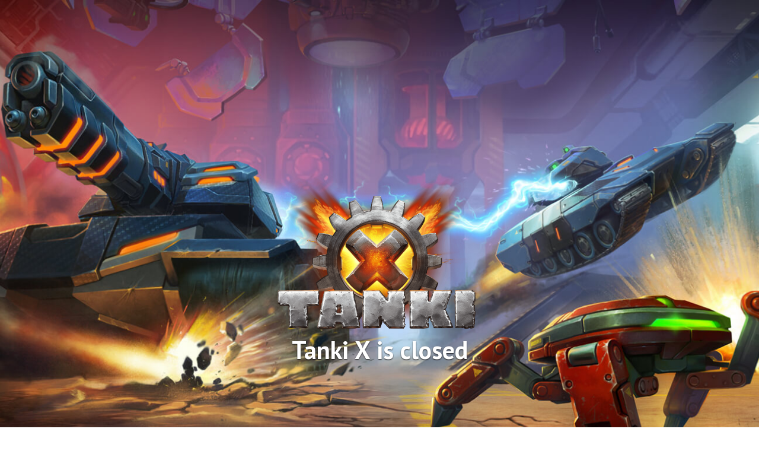

--- FILE ---
content_type: text/html
request_url: https://tankix.com/en/
body_size: 10263
content:
<html
  class="js flexbox flexboxlegacy canvas canvastext webgl no-touch geolocation postmessage no-websqldatabase indexeddb hashchange history draganddrop websockets rgba hsla multiplebgs backgroundsize borderimage borderradius boxshadow textshadow opacity cssanimations csscolumns cssgradients cssreflections csstransforms csstransforms3d csstransitions fontface generatedcontent video audio localstorage sessionstorage webworkers no-applicationcache svg inlinesvg smil svgclippaths no-videoogg videoh264 videowebm TX_Chrome TX_Chrome134"
>
  <head>
    <meta charset="UTF-8" />
    <meta name="viewport" content="width=device-width, initial-scale=1" />
    <link
      rel="apple-touch-icon"
      sizes="57x57"
      href="/img/icons/apple-icon-57x57.png"
    />
    <link
      rel="apple-touch-icon"
      sizes="60x60"
      href="/img/icons/apple-icon-60x60.png"
    />
    <link
      rel="apple-touch-icon"
      sizes="72x72"
      href="/img/icons/apple-icon-72x72.png"
    />
    <link
      rel="apple-touch-icon"
      sizes="76x76"
      href="/img/icons/apple-icon-76x76.png"
    />
    <link
      rel="apple-touch-icon"
      sizes="114x114"
      href="/img/icons/apple-icon-114x114.png"
    />
    <link
      rel="apple-touch-icon"
      sizes="120x120"
      href="/img/icons/apple-icon-120x120.png"
    />
    <link
      rel="apple-touch-icon"
      sizes="144x144"
      href="/img/icons/apple-icon-144x144.png"
    />
    <link
      rel="apple-touch-icon"
      sizes="152x152"
      href="/img/icons/apple-icon-152x152.png"
    />
    <link
      rel="apple-touch-icon"
      sizes="180x180"
      href="/img/icons/apple-icon-180x180.png"
    />
    <link
      rel="icon"
      type="image/png"
      sizes="192x192"
      href="/img/icons/android-icon-192x192.png"
    />
    <link
      rel="icon"
      type="image/png"
      sizes="32x32"
      href="/img/icons/favicon-32x32.png"
    />
    <link
      rel="icon"
      type="image/png"
      sizes="96x96"
      href="/img/icons/favicon-96x96.png"
    />
    <link
      rel="icon"
      type="image/png"
      sizes="16x16"
      href="/img/icons/favicon-16x16.png"
    />
    <meta name="msapplication-TileColor" content="#252525" />
    <meta
      name="msapplication-TileImage"
      content="/img/icons/ms-icon-144x144.png"
    />
    <meta name="theme-color" content="#252525" />
    <title>Tanki X - free-to-play online game</title>

    <!-- This site is optimized with the Yoast SEO plugin v7.3 - https://yoast.com/wordpress/plugins/seo/ -->
    <meta
      name="description"
      content="Tanki X is a multiplayer, tank-action game that’s out to prove that when it comes to tanks, there’s more than just thick shells and firepower. From the creators of Tanki Online."
    />
    <link rel="canonical" href="" />
    <link rel="next" href="/ru/page/2/" />
    <meta property="og:locale" content="en_US" />
    <meta property="og:type" content="website" />
    <meta property="og:title" content="Tanki X - free-to-play online game" />
    <meta
      property="og:description"
      content="Tanki X is a multiplayer, tank-action game that’s out to prove that when it comes to tanks, there’s more than just thick shells and firepower. From the creators of Tanki Online."
    />
    <meta property="og:site_name" content="Tanki X - free-to-play online game" />
    <meta
      property="og:image"
      content="https://tankix.com/img/share1.jpg"
    />
    <meta name="twitter:card" content="summary" />
    <meta
      name="twitter:description"
      content="Tanki X is a multiplayer, tank-action game that’s out to prove that when it comes to tanks, there’s more than just thick shells and firepower. From the creators of Tanki Online."
    />
    <meta name="twitter:title" content="Tanki X - free-to-play online game" />
    <meta name="twitter:site" content="@PlayTankiX" />
    <meta
      name="twitter:image"
      content="https://tankix.com/img/share1.jpg"
    />
    <script
      type="text/javascript"
      async=""
      id="topmailru-code"
      src="https://top-fwz1.mail.ru/js/code.js"
    ></script>
    <script
      type="text/javascript"
      async=""
      src="https://mc.yandex.ru/metrika/watch.js"
    ></script>
    <script type="application/ld+json">
      {
        "@context": "http:\/\/schema.org",
        "@type": "VideoGame",
        "@id": "https:\/\/tankix.com\/",
        "url": "https:\/\/tankix.com\/",
        "name": "Tanki X - \u0431\u0435\u0441\u043f\u043b\u0430\u0442\u043d\u0430\u044f \u043e\u043d\u043b\u0430\u0439\u043d \u0438\u0433\u0440\u0430",
        "description": [
          {
            "@language": "ru",
            "@value": "\u0423\u0440\u0430\u0433\u0430\u043d\u043d\u044b\u0439 \u0442\u0430\u043d\u043a\u043e\u0432\u044b\u0439 \u0448\u0443\u0442\u0435\u0440, \u0432 \u043a\u043e\u0442\u043e\u0440\u043e\u043c \u0438\u0433\u0440\u043e\u043a\u0438 \u0441\u0440\u0430\u0436\u0430\u044e\u0442\u0441\u044f \u043d\u0430 \u0441\u0430\u043c\u043e\u0441\u0442\u043e\u044f\u0442\u0435\u043b\u044c\u043d\u043e \u0441\u043e\u0431\u0440\u0430\u043d\u043d\u044b\u0445 \u0444\u0443\u0442\u0443\u0440\u0438\u0441\u0442\u0438\u0447\u043d\u044b\u0445 \u0442\u0430\u043d\u043a\u0430\u0445 \u0432 \u043d\u0435\u0441\u043a\u043e\u043b\u044c\u043a\u0438\u0445 PvP-\u0440\u0435\u0436\u0438\u043c\u0430\u0445. \u041e\u0442 \u0441\u043e\u0437\u0434\u0430\u0442\u0435\u043b\u0435\u0439 \u0422\u0430\u043d\u043a\u0438 \u041e\u043d\u043b\u0430\u0439\u043d."
          }
        ],
        "genre": ["Action", "MMO"],
        "image": "https:\/\/tankix.com\/images\/poster.jpg",
        "screenshot": "https:\/\/tankix.com\/images\/backgroundart.jpg",
        "sameAs": [
          "https:\/\/en.wikipedia.org\/wiki\/Tanki_X",
          "https:\/\/www.youtube.com\/channel\/UCfGw2gVW2WPwPPG4H4zCTpA"
        ],
        "trailer": {
          "@type": "VideoObject",
          "url": "https:\/\/www.youtube.com\/watch?v=eBktya87axa",
          "inLanguage": "ru",
          "name": "Tanki X \u2013 \u0421\u0438\u043d\u0435\u043c\u0430\u0442\u0438\u043a \u0442\u0440\u0435\u0439\u043b\u0435\u0440",
          "description": "\u0423\u0440\u0430\u0433\u0430\u043d\u043d\u044b\u0439 \u0442\u0430\u043d\u043a\u043e\u0432\u044b\u0439 \u0448\u0443\u0442\u0435\u0440, \u0432 \u043a\u043e\u0442\u043e\u0440\u043e\u043c \u0438\u0433\u0440\u043e\u043a\u0438 \u0441\u0440\u0430\u0436\u0430\u044e\u0442\u0441\u044f \u043d\u0430 \u0441\u0430\u043c\u043e\u0441\u0442\u043e\u044f\u0442\u0435\u043b\u044c\u043d\u043e \u0441\u043e\u0431\u0440\u0430\u043d\u043d\u044b\u0445 \u0444\u0443\u0442\u0443\u0440\u0438\u0441\u0442\u0438\u0447\u043d\u044b\u0445 \u0442\u0430\u043d\u043a\u0430\u0445 \u0432 \u043d\u0435\u0441\u043a\u043e\u043b\u044c\u043a\u0438\u0445 PvP-\u0440\u0435\u0436\u0438\u043c\u0430\u0445. \u041e\u0442 \u0441\u043e\u0437\u0434\u0430\u0442\u0435\u043b\u0435\u0439 \u0422\u0430\u043d\u043a\u0438 \u041e\u043d\u043b\u0430\u0439\u043d.",
          "thumbnailUrl": "http:\/\/img.youtube.com\/vi\/1lbkpV2-N8k\/maxresdefault.jpg",
          "uploadDate": "2016-09-15"
        },
        "operatingSystem": "Windows 7, 8, 10 \/ Mac OS or Windows XP (Service Pack 3)",
        "applicationCategory": "Game",
        "exampleOfWork": [
          {
            "@type": "VideoGame",
            "gamePlatform": [
              "https:\/\/en.wikipedia.org\/wiki\/Microsoft_Windows",
              "https:\/\/en.wikipedia.org\/wiki\/MacOS"
            ],
            "contentRating": "ESRB T",
            "operatingSystem": "Windows 7, 8, 10 \/ Mac OS or Windows XP (Service Pack 3)",
            "applicationCategory": "Game",
            "releasedEvent": {
              "@type": "PublicationEvent",
              "startDate": "2016-09-15",
              "location": { "@type": "Country", "name": "RU" }
            }
          }
        ]
      }
    </script>
    <!-- / Yoast SEO plugin. -->

    <link rel="dns-prefetch" href="//tankix.com" />
    <link rel="dns-prefetch" href="//cdnjs.cloudflare.com" />
    <link rel="dns-prefetch" href="//fonts.googleapis.com" />
    <link rel="dns-prefetch" href="//s.w.org" />
    <link
      rel="stylesheet"
      id="tx_font-css"
      href="//fonts.googleapis.com/css?family=PT+Sans%3A400%2C700&amp;subset=latin%2Ccyrillic&amp;ver=0.26"
      type="text/css"
      media="all"
    />
    <link
      rel="stylesheet"
      id="tx_style-css"
      href="/css/style.min.css?ver=0.26"
      type="text/css"
      media="all"
    />
    <!--[if lt IE 9]>
      <script
        type="text/javascript"
        src="//cdnjs.cloudflare.com/ajax/libs/html5shiv/3.7.3/html5shiv.min.js?ver=4.9.5"
      ></script>
    <![endif]-->
    <!--[if lt IE 9]>
      <script
        type="text/javascript"
        src="//cdnjs.cloudflare.com/ajax/libs/respond.js/1.4.2/respond.min.js?ver=4.9.5"
      ></script>
    <![endif]-->
    <style>
      @media screen and (max-width: 992px) {
        #bs-example-navbar-collapse-1 {
          margin-right: -40px;
        }
      }
    </style>
  </head>
  <body class="home blog">
    <div class="page-wrapper">
      <div class="content-wrapper">
        <section
          class="top-background"
          style="
            background-image: url('/img/Site_BD17_1920x840.jpg');
          "
        >
          <div class="top-block-wrapper container">
            <div
              class="top-logo-main"
              style="background-position: center; margin-top: 50px"
            ></div>
            <div class="offset" id="canvas_output">
              <div
                class="video-logo-overlay"
                style="background-position: center"
              ></div>
            </div>
            <h1>Tanki X is closed</h1>
          </div>

          <div class="top-bottom-line"></div>
        </section>
        <div class="bottom-line"></div>
      </div>
      <!-- /content-wrapper -->
      <footer class="footer">
        <div class="container">
          <div class="footer-top clear">
            <div
              class="footer-info"
              style="margin-bottom: 15px; float: none; text-align: center"
            >
            © 2010–2026 APL PUBLISHING LTD. All rights reserved.
            </div>
          </div>
        </div>
      </footer>
    </div>
  </body>
</html>


--- FILE ---
content_type: text/css
request_url: https://tankix.com/css/style.min.css?ver=0.26
body_size: 128800
content:
/*! sanitize.css | CC0 Public Domain | github.com/jonathantneal/sanitize.css */:root{-ms-overflow-style:-ms-autohiding-scrollbar;overflow-y:scroll;-webkit-text-size-adjust:100%;-ms-text-size-adjust:100%;text-size-adjust:100%}
audio:not([controls]){display:none}details{display:block}input[type="number"]{width:auto}
input[type="search"]{-webkit-appearance:textfield}input[type="search"]::-webkit-search-cancel-button,input[type="search"]::-webkit-search-decoration{-webkit-appearance:none}
main{display:block}summary{display:block}pre{overflow:auto}progress{display:inline-block}
small{font-size:75%}template{display:none}textarea{overflow:auto}[hidden]{display:none}
[unselectable]{-webkit-user-select:none;-moz-user-select:none;-ms-user-select:none;user-select:none}
*,::before,::after{box-sizing:inherit}*{font-size:inherit;line-height:inherit}::before,::after{text-decoration:inherit;vertical-align:inherit}
*,::before,::after{border-style:solid;border-width:0}*{margin:0;padding:0}:root{box-sizing:border-box;cursor:default;font:16px/1.5 sans-serif;text-rendering:optimizeLegibility}
html{background-color:#fff}a{text-decoration:none}audio,canvas,iframe,img,svg,video{vertical-align:middle}
button,input,select,textarea{background-color:transparent}button,input,select,textarea{color:inherit;font-family:inherit;font-style:inherit;font-weight:inherit}
button,[type="button"],[type="date"],[type="datetime"],[type="datetime-local"],[type="email"],[type="month"],[type="number"],[type="password"],[type="reset"],[type="search"],[type="submit"],[type="tel"],[type="text"],[type="time"],[type="url"],[type="week"],select,textarea{min-height:1.5em}
code,kbd,pre,samp{font-family:monospace,monospace}nav ol,nav ul{list-style:none}select{-moz-appearance:none;-webkit-appearance:none}
select::-ms-expand{display:none}select::-ms-value{color:currentColor}table{border-collapse:collapse;border-spacing:0}
textarea{resize:vertical}::-moz-selection{background-color:#b3d4fc;text-shadow:none}
::selection{background-color:#b3d4fc;text-shadow:none}@media screen{[hidden~="screen"]{display:inherit}
[hidden~="screen"]:not(:active):not(:focus):not(:target){clip:rect(0 0 0 0) !important;position:absolute !important}
}/*!
 * Bootstrap v3.3.7 (http://getbootstrap.com)
 * Copyright 2011-2016 Twitter, Inc.
 * Licensed under MIT (https://github.com/twbs/bootstrap/blob/master/LICENSE)
 *//*! normalize.css v3.0.3 | MIT License | github.com/necolas/normalize.css */html{font-family:sans-serif;-ms-text-size-adjust:100%;-webkit-text-size-adjust:100%}
body{margin:0}article,aside,details,figcaption,figure,footer,header,hgroup,main,menu,nav,section,summary{display:block}
audio,canvas,progress,video{display:inline-block;vertical-align:baseline}audio:not([controls]){display:none;height:0}
[hidden],template{display:none}a{background-color:transparent}a:active,a:hover{outline:0}
abbr[title]{border-bottom:1px dotted}b,strong{font-weight:bold}dfn{font-style:italic}
h1{font-size:2em;margin:.67em 0}mark{background:#ff0;color:#000}small{font-size:80%}
sub,sup{font-size:75%;line-height:0;position:relative;vertical-align:baseline}sup{top:-0.5em}
sub{bottom:-0.25em}img{border:0}svg:not(:root){overflow:hidden}figure{margin:1em 40px}
hr{box-sizing:content-box;height:0}pre{overflow:auto}code,kbd,pre,samp{font-family:monospace,monospace;font-size:1em}
button,input,optgroup,select,textarea{color:inherit;font:inherit;margin:0}button{overflow:visible}
button,select{text-transform:none}button,html input[type="button"],input[type="reset"],input[type="submit"]{-webkit-appearance:button;cursor:pointer}
button[disabled],html input[disabled]{cursor:default}button::-moz-focus-inner,input::-moz-focus-inner{border:0;padding:0}
input{line-height:normal}input[type="checkbox"],input[type="radio"]{box-sizing:border-box;padding:0}
input[type="number"]::-webkit-inner-spin-button,input[type="number"]::-webkit-outer-spin-button{height:auto}
input[type="search"]{-webkit-appearance:textfield;box-sizing:content-box}
input[type="search"]::-webkit-search-cancel-button,input[type="search"]::-webkit-search-decoration{-webkit-appearance:none}
fieldset{border:1px solid silver;margin:0 2px;padding:.35em .625em .75em}legend{border:0;padding:0}
textarea{overflow:auto}optgroup{font-weight:bold}table{border-collapse:collapse;border-spacing:0}
td,th{padding:0}/*! Source: https://github.com/h5bp/html5-boilerplate/blob/master/src/css/main.css */@media print{*,*:before,*:after{background:transparent !important;color:#000 !important;box-shadow:none !important;text-shadow:none !important}
a,a:visited{text-decoration:underline}a[href]:after{content:" (" attr(href) ")"}
abbr[title]:after{content:" (" attr(title) ")"}
a[href^="#"]:after,a[href^="javascript:"]:after{content:""}
pre,blockquote{border:1px solid #999;page-break-inside:avoid}thead{display:table-header-group}
tr,img{page-break-inside:avoid}img{max-width:100% !important}p,h2,h3{orphans:3;widows:3}
h2,h3{page-break-after:avoid}.navbar{display:none}.btn>.caret,.dropup>.btn>.caret{border-top-color:#000 !important}
.label{border:1px solid #000}.table{border-collapse:collapse !important}.table td,.table th{background-color:#fff !important}
.table-bordered th,.table-bordered td{border:1px solid #ddd !important}}@font-face{font-family:'Glyphicons Halflings';src:url("../TankiX/assets/fonts/bootstrap/glyphicons-halflings-regular.eot");src:url("../TankiX/assets/fonts/bootstrap/glyphicons-halflings-regular.eot?#iefix") format("embedded-opentype"),url("../TankiX/assets/fonts/bootstrap/glyphicons-halflings-regular.woff2") format("woff2"),url("../TankiX/assets/fonts/bootstrap/glyphicons-halflings-regular.woff") format("woff"),url("../TankiX/assets/fonts/bootstrap/glyphicons-halflings-regular.ttf") format("truetype"),url("../TankiX/assets/fonts/bootstrap/glyphicons-halflings-regular.svg#glyphicons_halflingsregular") format("svg")}
.glyphicon{position:relative;top:1px;display:inline-block;font-family:'Glyphicons Halflings';font-style:normal;font-weight:normal;line-height:1;-webkit-font-smoothing:antialiased;-moz-osx-font-smoothing:grayscale}
.glyphicon-ok:before{content:"\e013"}.glyphicon-remove:before{content:"\e014"}
.glyphicon-remove-sign:before{content:"\e083"}.glyphicon-ok-sign:before{content:"\e084"}
.glyphicon-remove-circle:before{content:"\e088"}.glyphicon-ok-circle:before{content:"\e089"}
.glyphicon-eye-open:before{content:"\e105"}.glyphicon-eye-close:before{content:"\e106"}
*{box-sizing:border-box}*:before,*:after{box-sizing:border-box}html{font-size:10px;-webkit-tap-highlight-color:transparent}
body{font-family:"Helvetica Neue",Helvetica,Arial,sans-serif;font-size:14px;line-height:1.42857;color:#333;background-color:#fff}
input,button,select,textarea{font-family:inherit;font-size:inherit;line-height:inherit}
a{color:#337ab7;text-decoration:none}a:hover,a:focus{color:#23527c;text-decoration:underline}
a:focus{outline:5px auto -webkit-focus-ring-color;outline-offset:-2px}figure{margin:0}
img{vertical-align:middle}.img-responsive{display:block;max-width:100%;height:auto}
.img-rounded{border-radius:6px}.img-thumbnail{padding:4px;line-height:1.42857;background-color:#fff;border:1px solid #ddd;border-radius:4px;-webkit-transition:all .2s ease-in-out;transition:all .2s ease-in-out;display:inline-block;max-width:100%;height:auto}
.img-circle{border-radius:50%}hr{margin-top:20px;margin-bottom:20px;border:0;border-top:1px solid #eee}
.sr-only{position:absolute;width:1px;height:1px;margin:-1px;padding:0;overflow:hidden;clip:rect(0,0,0,0);border:0}
.sr-only-focusable:active,.sr-only-focusable:focus{position:static;width:auto;height:auto;margin:0;overflow:visible;clip:auto}
[role="button"]{cursor:pointer}h1,h2,h3,h4,h5,h6,.h1,.h2,.h3,.h4,.h5,.h6{font-family:inherit;font-weight:500;line-height:1.1;color:inherit}
h1 small,h1 .small,h2 small,h2 .small,h3 small,h3 .small,h4 small,h4 .small,h5 small,h5 .small,h6 small,h6 .small,.h1 small,.h1 .small,.h2 small,.h2 .small,.h3 small,.h3 .small,.h4 small,.h4 .small,.h5 small,.h5 .small,.h6 small,.h6 .small{font-weight:normal;line-height:1;color:#777}
h1,.h1,h2,.h2,h3,.h3{margin-top:20px;margin-bottom:10px}h1 small,h1 .small,.h1 small,.h1 .small,h2 small,h2 .small,.h2 small,.h2 .small,h3 small,h3 .small,.h3 small,.h3 .small{font-size:65%}
h4,.h4,h5,.h5,h6,.h6{margin-top:10px;margin-bottom:10px}h4 small,h4 .small,.h4 small,.h4 .small,h5 small,h5 .small,.h5 small,.h5 .small,h6 small,h6 .small,.h6 small,.h6 .small{font-size:75%}
h1,.h1{font-size:36px}h2,.h2{font-size:30px}h3,.h3{font-size:24px}h4,.h4{font-size:18px}
h5,.h5{font-size:14px}h6,.h6{font-size:12px}p{margin:0 0 10px}.lead{margin-bottom:20px;font-size:16px;font-weight:300;line-height:1.4}
@media(min-width:768px){.lead{font-size:21px}}small,.small{font-size:85%}mark,.mark{background-color:#fcf8e3;padding:.2em}
.text-left{text-align:left}.text-right{text-align:right}.text-center{text-align:center}
.text-justify{text-align:justify}.text-nowrap{white-space:nowrap}.text-lowercase{text-transform:lowercase}
.text-uppercase,.initialism{text-transform:uppercase}.text-capitalize{text-transform:capitalize}
.text-muted{color:#777}.text-primary{color:#337ab7}a.text-primary:hover,a.text-primary:focus{color:#286090}
.text-success{color:#3c763d}a.text-success:hover,a.text-success:focus{color:#2b542c}
.text-info{color:#31708f}a.text-info:hover,a.text-info:focus{color:#245269}.text-warning{color:#8a6d3b}
a.text-warning:hover,a.text-warning:focus{color:#66512c}.text-danger{color:#a94442}
a.text-danger:hover,a.text-danger:focus{color:#843534}.bg-primary{color:#fff}.bg-primary{background-color:#337ab7}
a.bg-primary:hover,a.bg-primary:focus{background-color:#286090}.bg-success{background-color:#dff0d8}
a.bg-success:hover,a.bg-success:focus{background-color:#c1e2b3}.bg-info{background-color:#d9edf7}
a.bg-info:hover,a.bg-info:focus{background-color:#afd9ee}.bg-warning{background-color:#fcf8e3}
a.bg-warning:hover,a.bg-warning:focus{background-color:#f7ecb5}.bg-danger{background-color:#f2dede}
a.bg-danger:hover,a.bg-danger:focus{background-color:#e4b9b9}.page-header{padding-bottom:9px;margin:40px 0 20px;border-bottom:1px solid #eee}
ul,ol{margin-top:0;margin-bottom:10px}ul ul,ul ol,ol ul,ol ol{margin-bottom:0}.list-unstyled{padding-left:0;list-style:none}
.list-inline{padding-left:0;list-style:none;margin-left:-5px}.list-inline>li{display:inline-block;padding-left:5px;padding-right:5px}
dl{margin-top:0;margin-bottom:20px}dt,dd{line-height:1.42857}dt{font-weight:bold}
dd{margin-left:0}.dl-horizontal dd:before,.dl-horizontal dd:after{content:" ";display:table}
.dl-horizontal dd:after{clear:both}@media(min-width:768px){.dl-horizontal dt{float:left;width:160px;clear:left;text-align:right;overflow:hidden;text-overflow:ellipsis;white-space:nowrap}
.dl-horizontal dd{margin-left:180px}}abbr[title],abbr[data-original-title]{cursor:help;border-bottom:1px dotted #777}
.initialism{font-size:90%}blockquote{padding:10px 20px;margin:0 0 20px;font-size:17.5px;border-left:5px solid #eee}
blockquote p:last-child,blockquote ul:last-child,blockquote ol:last-child{margin-bottom:0}
blockquote footer,blockquote small,blockquote .small{display:block;font-size:80%;line-height:1.42857;color:#777}
blockquote footer:before,blockquote small:before,blockquote .small:before{content:'\2014 \00A0'}
.blockquote-reverse,blockquote.pull-right{padding-right:15px;padding-left:0;border-right:5px solid #eee;border-left:0;text-align:right}
.blockquote-reverse footer:before,.blockquote-reverse small:before,.blockquote-reverse .small:before,blockquote.pull-right footer:before,blockquote.pull-right small:before,blockquote.pull-right .small:before{content:''}
.blockquote-reverse footer:after,.blockquote-reverse small:after,.blockquote-reverse .small:after,blockquote.pull-right footer:after,blockquote.pull-right small:after,blockquote.pull-right .small:after{content:'\00A0 \2014'}
address{margin-bottom:20px;font-style:normal;line-height:1.42857}code,kbd,pre,samp{font-family:Menlo,Monaco,Consolas,"Courier New",monospace}
code{padding:2px 4px;font-size:90%;color:#c7254e;background-color:#f9f2f4;border-radius:4px}
kbd{padding:2px 4px;font-size:90%;color:#fff;background-color:#333;border-radius:3px;box-shadow:inset 0 -1px 0 rgba(0,0,0,0.25)}
kbd kbd{padding:0;font-size:100%;font-weight:bold;box-shadow:none}pre{display:block;padding:9.5px;margin:0 0 10px;font-size:13px;line-height:1.42857;word-break:break-all;word-wrap:break-word;color:#333;background-color:#f5f5f5;border:1px solid #ccc;border-radius:4px}
pre code{padding:0;font-size:inherit;color:inherit;white-space:pre-wrap;background-color:transparent;border-radius:0}
.pre-scrollable{max-height:340px;overflow-y:scroll}.container{margin-right:auto;margin-left:auto;padding-left:15px;padding-right:15px}
.container:before,.container:after{content:" ";display:table}
.container:after{clear:both}@media(min-width:768px){.container{width:750px}}@media(min-width:992px){.container{width:970px}
}@media(min-width:1200px){.container{width:1170px}}.container-fluid{margin-right:auto;margin-left:auto;padding-left:15px;padding-right:15px}
.container-fluid:before,.container-fluid:after{content:" ";display:table}
.container-fluid:after{clear:both}.row{margin-left:-15px;margin-right:-15px}.row:before,.row:after{content:" ";display:table}
.row:after{clear:both}.col-xs-1,.col-sm-1,.col-md-1,.col-lg-1,.col-xs-2,.col-sm-2,.col-md-2,.col-lg-2,.col-xs-3,.col-sm-3,.col-md-3,.col-lg-3,.col-xs-4,.col-sm-4,.col-md-4,.col-lg-4,.col-xs-5,.col-sm-5,.col-md-5,.col-lg-5,.col-xs-6,.col-sm-6,.col-md-6,.col-lg-6,.col-xs-7,.col-sm-7,.col-md-7,.col-lg-7,.col-xs-8,.col-sm-8,.col-md-8,.col-lg-8,.col-xs-9,.col-sm-9,.col-md-9,.col-lg-9,.col-xs-10,.col-sm-10,.col-md-10,.col-lg-10,.col-xs-11,.col-sm-11,.col-md-11,.col-lg-11,.col-xs-12,.col-sm-12,.col-md-12,.col-lg-12{position:relative;min-height:1px;padding-left:15px;padding-right:15px}
.col-xs-1,.col-xs-2,.col-xs-3,.col-xs-4,.col-xs-5,.col-xs-6,.col-xs-7,.col-xs-8,.col-xs-9,.col-xs-10,.col-xs-11,.col-xs-12{float:left}
.col-xs-1{width:8.33333%}.col-xs-2{width:16.66667%}.col-xs-3{width:25%}.col-xs-4{width:33.33333%}
.col-xs-5{width:41.66667%}.col-xs-6{width:50%}.col-xs-7{width:58.33333%}.col-xs-8{width:66.66667%}
.col-xs-9{width:75%}.col-xs-10{width:83.33333%}.col-xs-11{width:91.66667%}.col-xs-12{width:100%}
.col-xs-pull-0{right:auto}.col-xs-pull-1{right:8.33333%}.col-xs-pull-2{right:16.66667%}
.col-xs-pull-3{right:25%}.col-xs-pull-4{right:33.33333%}.col-xs-pull-5{right:41.66667%}
.col-xs-pull-6{right:50%}.col-xs-pull-7{right:58.33333%}.col-xs-pull-8{right:66.66667%}
.col-xs-pull-9{right:75%}.col-xs-pull-10{right:83.33333%}.col-xs-pull-11{right:91.66667%}
.col-xs-pull-12{right:100%}.col-xs-push-0{left:auto}.col-xs-push-1{left:8.33333%}
.col-xs-push-2{left:16.66667%}.col-xs-push-3{left:25%}.col-xs-push-4{left:33.33333%}
.col-xs-push-5{left:41.66667%}.col-xs-push-6{left:50%}.col-xs-push-7{left:58.33333%}
.col-xs-push-8{left:66.66667%}.col-xs-push-9{left:75%}.col-xs-push-10{left:83.33333%}
.col-xs-push-11{left:91.66667%}.col-xs-push-12{left:100%}.col-xs-offset-0{margin-left:0}
.col-xs-offset-1{margin-left:8.33333%}.col-xs-offset-2{margin-left:16.66667%}.col-xs-offset-3{margin-left:25%}
.col-xs-offset-4{margin-left:33.33333%}.col-xs-offset-5{margin-left:41.66667%}.col-xs-offset-6{margin-left:50%}
.col-xs-offset-7{margin-left:58.33333%}.col-xs-offset-8{margin-left:66.66667%}.col-xs-offset-9{margin-left:75%}
.col-xs-offset-10{margin-left:83.33333%}.col-xs-offset-11{margin-left:91.66667%}.col-xs-offset-12{margin-left:100%}
@media(min-width:768px){.col-sm-1,.col-sm-2,.col-sm-3,.col-sm-4,.col-sm-5,.col-sm-6,.col-sm-7,.col-sm-8,.col-sm-9,.col-sm-10,.col-sm-11,.col-sm-12{float:left}
.col-sm-1{width:8.33333%}.col-sm-2{width:16.66667%}.col-sm-3{width:25%}.col-sm-4{width:33.33333%}
.col-sm-5{width:41.66667%}.col-sm-6{width:50%}.col-sm-7{width:58.33333%}.col-sm-8{width:66.66667%}
.col-sm-9{width:75%}.col-sm-10{width:83.33333%}.col-sm-11{width:91.66667%}.col-sm-12{width:100%}
.col-sm-pull-0{right:auto}.col-sm-pull-1{right:8.33333%}.col-sm-pull-2{right:16.66667%}
.col-sm-pull-3{right:25%}.col-sm-pull-4{right:33.33333%}.col-sm-pull-5{right:41.66667%}
.col-sm-pull-6{right:50%}.col-sm-pull-7{right:58.33333%}.col-sm-pull-8{right:66.66667%}
.col-sm-pull-9{right:75%}.col-sm-pull-10{right:83.33333%}.col-sm-pull-11{right:91.66667%}
.col-sm-pull-12{right:100%}.col-sm-push-0{left:auto}.col-sm-push-1{left:8.33333%}
.col-sm-push-2{left:16.66667%}.col-sm-push-3{left:25%}.col-sm-push-4{left:33.33333%}
.col-sm-push-5{left:41.66667%}.col-sm-push-6{left:50%}.col-sm-push-7{left:58.33333%}
.col-sm-push-8{left:66.66667%}.col-sm-push-9{left:75%}.col-sm-push-10{left:83.33333%}
.col-sm-push-11{left:91.66667%}.col-sm-push-12{left:100%}.col-sm-offset-0{margin-left:0}
.col-sm-offset-1{margin-left:8.33333%}.col-sm-offset-2{margin-left:16.66667%}.col-sm-offset-3{margin-left:25%}
.col-sm-offset-4{margin-left:33.33333%}.col-sm-offset-5{margin-left:41.66667%}.col-sm-offset-6{margin-left:50%}
.col-sm-offset-7{margin-left:58.33333%}.col-sm-offset-8{margin-left:66.66667%}.col-sm-offset-9{margin-left:75%}
.col-sm-offset-10{margin-left:83.33333%}.col-sm-offset-11{margin-left:91.66667%}.col-sm-offset-12{margin-left:100%}
}@media(min-width:992px){.col-md-1,.col-md-2,.col-md-3,.col-md-4,.col-md-5,.col-md-6,.col-md-7,.col-md-8,.col-md-9,.col-md-10,.col-md-11,.col-md-12{float:left}
.col-md-1{width:8.33333%}.col-md-2{width:16.66667%}.col-md-3{width:25%}.col-md-4{width:33.33333%}
.col-md-5{width:41.66667%}.col-md-6{width:50%}.col-md-7{width:58.33333%}.col-md-8{width:66.66667%}
.col-md-9{width:75%}.col-md-10{width:83.33333%}.col-md-11{width:91.66667%}.col-md-12{width:100%}
.col-md-pull-0{right:auto}.col-md-pull-1{right:8.33333%}.col-md-pull-2{right:16.66667%}
.col-md-pull-3{right:25%}.col-md-pull-4{right:33.33333%}.col-md-pull-5{right:41.66667%}
.col-md-pull-6{right:50%}.col-md-pull-7{right:58.33333%}.col-md-pull-8{right:66.66667%}
.col-md-pull-9{right:75%}.col-md-pull-10{right:83.33333%}.col-md-pull-11{right:91.66667%}
.col-md-pull-12{right:100%}.col-md-push-0{left:auto}.col-md-push-1{left:8.33333%}
.col-md-push-2{left:16.66667%}.col-md-push-3{left:25%}.col-md-push-4{left:33.33333%}
.col-md-push-5{left:41.66667%}.col-md-push-6{left:50%}.col-md-push-7{left:58.33333%}
.col-md-push-8{left:66.66667%}.col-md-push-9{left:75%}.col-md-push-10{left:83.33333%}
.col-md-push-11{left:91.66667%}.col-md-push-12{left:100%}.col-md-offset-0{margin-left:0}
.col-md-offset-1{margin-left:8.33333%}.col-md-offset-2{margin-left:16.66667%}.col-md-offset-3{margin-left:25%}
.col-md-offset-4{margin-left:33.33333%}.col-md-offset-5{margin-left:41.66667%}.col-md-offset-6{margin-left:50%}
.col-md-offset-7{margin-left:58.33333%}.col-md-offset-8{margin-left:66.66667%}.col-md-offset-9{margin-left:75%}
.col-md-offset-10{margin-left:83.33333%}.col-md-offset-11{margin-left:91.66667%}.col-md-offset-12{margin-left:100%}
}@media(min-width:1200px){.col-lg-1,.col-lg-2,.col-lg-3,.col-lg-4,.col-lg-5,.col-lg-6,.col-lg-7,.col-lg-8,.col-lg-9,.col-lg-10,.col-lg-11,.col-lg-12{float:left}
.col-lg-1{width:8.33333%}.col-lg-2{width:16.66667%}.col-lg-3{width:25%}.col-lg-4{width:33.33333%}
.col-lg-5{width:41.66667%}.col-lg-6{width:50%}.col-lg-7{width:58.33333%}.col-lg-8{width:66.66667%}
.col-lg-9{width:75%}.col-lg-10{width:83.33333%}.col-lg-11{width:91.66667%}.col-lg-12{width:100%}
.col-lg-pull-0{right:auto}.col-lg-pull-1{right:8.33333%}.col-lg-pull-2{right:16.66667%}
.col-lg-pull-3{right:25%}.col-lg-pull-4{right:33.33333%}.col-lg-pull-5{right:41.66667%}
.col-lg-pull-6{right:50%}.col-lg-pull-7{right:58.33333%}.col-lg-pull-8{right:66.66667%}
.col-lg-pull-9{right:75%}.col-lg-pull-10{right:83.33333%}.col-lg-pull-11{right:91.66667%}
.col-lg-pull-12{right:100%}.col-lg-push-0{left:auto}.col-lg-push-1{left:8.33333%}
.col-lg-push-2{left:16.66667%}.col-lg-push-3{left:25%}.col-lg-push-4{left:33.33333%}
.col-lg-push-5{left:41.66667%}.col-lg-push-6{left:50%}.col-lg-push-7{left:58.33333%}
.col-lg-push-8{left:66.66667%}.col-lg-push-9{left:75%}.col-lg-push-10{left:83.33333%}
.col-lg-push-11{left:91.66667%}.col-lg-push-12{left:100%}.col-lg-offset-0{margin-left:0}
.col-lg-offset-1{margin-left:8.33333%}.col-lg-offset-2{margin-left:16.66667%}.col-lg-offset-3{margin-left:25%}
.col-lg-offset-4{margin-left:33.33333%}.col-lg-offset-5{margin-left:41.66667%}.col-lg-offset-6{margin-left:50%}
.col-lg-offset-7{margin-left:58.33333%}.col-lg-offset-8{margin-left:66.66667%}.col-lg-offset-9{margin-left:75%}
.col-lg-offset-10{margin-left:83.33333%}.col-lg-offset-11{margin-left:91.66667%}.col-lg-offset-12{margin-left:100%}
}table{background-color:transparent}caption{padding-top:8px;padding-bottom:8px;color:#777;text-align:left}
th{text-align:left}.table{width:100%;max-width:100%;margin-bottom:20px}.table>thead>tr>th,.table>thead>tr>td,.table>tbody>tr>th,.table>tbody>tr>td,.table>tfoot>tr>th,.table>tfoot>tr>td{padding:8px;line-height:1.42857;vertical-align:top;border-top:1px solid #ddd}
.table>thead>tr>th{vertical-align:bottom;border-bottom:2px solid #ddd}.table>caption+thead>tr:first-child>th,.table>caption+thead>tr:first-child>td,.table>colgroup+thead>tr:first-child>th,.table>colgroup+thead>tr:first-child>td,.table>thead:first-child>tr:first-child>th,.table>thead:first-child>tr:first-child>td{border-top:0}
.table>tbody+tbody{border-top:2px solid #ddd}.table .table{background-color:#fff}
.table-condensed>thead>tr>th,.table-condensed>thead>tr>td,.table-condensed>tbody>tr>th,.table-condensed>tbody>tr>td,.table-condensed>tfoot>tr>th,.table-condensed>tfoot>tr>td{padding:5px}
.table-bordered{border:1px solid #ddd}.table-bordered>thead>tr>th,.table-bordered>thead>tr>td,.table-bordered>tbody>tr>th,.table-bordered>tbody>tr>td,.table-bordered>tfoot>tr>th,.table-bordered>tfoot>tr>td{border:1px solid #ddd}
.table-bordered>thead>tr>th,.table-bordered>thead>tr>td{border-bottom-width:2px}.table-striped>tbody>tr:nth-of-type(odd){background-color:#f9f9f9}
.table-hover>tbody>tr:hover{background-color:#f5f5f5}table col[class*="col-"]{position:static;float:none;display:table-column}
table td[class*="col-"],table th[class*="col-"]{position:static;float:none;display:table-cell}
.table>thead>tr>td.active,.table>thead>tr>th.active,.table>thead>tr.active>td,.table>thead>tr.active>th,.table>tbody>tr>td.active,.table>tbody>tr>th.active,.table>tbody>tr.active>td,.table>tbody>tr.active>th,.table>tfoot>tr>td.active,.table>tfoot>tr>th.active,.table>tfoot>tr.active>td,.table>tfoot>tr.active>th{background-color:#f5f5f5}
.table-hover>tbody>tr>td.active:hover,.table-hover>tbody>tr>th.active:hover,.table-hover>tbody>tr.active:hover>td,.table-hover>tbody>tr:hover>.active,.table-hover>tbody>tr.active:hover>th{background-color:#e8e8e8}
.table>thead>tr>td.success,.table>thead>tr>th.success,.table>thead>tr.success>td,.table>thead>tr.success>th,.table>tbody>tr>td.success,.table>tbody>tr>th.success,.table>tbody>tr.success>td,.table>tbody>tr.success>th,.table>tfoot>tr>td.success,.table>tfoot>tr>th.success,.table>tfoot>tr.success>td,.table>tfoot>tr.success>th{background-color:#dff0d8}
.table-hover>tbody>tr>td.success:hover,.table-hover>tbody>tr>th.success:hover,.table-hover>tbody>tr.success:hover>td,.table-hover>tbody>tr:hover>.success,.table-hover>tbody>tr.success:hover>th{background-color:#d0e9c6}
.table>thead>tr>td.info,.table>thead>tr>th.info,.table>thead>tr.info>td,.table>thead>tr.info>th,.table>tbody>tr>td.info,.table>tbody>tr>th.info,.table>tbody>tr.info>td,.table>tbody>tr.info>th,.table>tfoot>tr>td.info,.table>tfoot>tr>th.info,.table>tfoot>tr.info>td,.table>tfoot>tr.info>th{background-color:#d9edf7}
.table-hover>tbody>tr>td.info:hover,.table-hover>tbody>tr>th.info:hover,.table-hover>tbody>tr.info:hover>td,.table-hover>tbody>tr:hover>.info,.table-hover>tbody>tr.info:hover>th{background-color:#c4e3f3}
.table>thead>tr>td.warning,.table>thead>tr>th.warning,.table>thead>tr.warning>td,.table>thead>tr.warning>th,.table>tbody>tr>td.warning,.table>tbody>tr>th.warning,.table>tbody>tr.warning>td,.table>tbody>tr.warning>th,.table>tfoot>tr>td.warning,.table>tfoot>tr>th.warning,.table>tfoot>tr.warning>td,.table>tfoot>tr.warning>th{background-color:#fcf8e3}
.table-hover>tbody>tr>td.warning:hover,.table-hover>tbody>tr>th.warning:hover,.table-hover>tbody>tr.warning:hover>td,.table-hover>tbody>tr:hover>.warning,.table-hover>tbody>tr.warning:hover>th{background-color:#faf2cc}
.table>thead>tr>td.danger,.table>thead>tr>th.danger,.table>thead>tr.danger>td,.table>thead>tr.danger>th,.table>tbody>tr>td.danger,.table>tbody>tr>th.danger,.table>tbody>tr.danger>td,.table>tbody>tr.danger>th,.table>tfoot>tr>td.danger,.table>tfoot>tr>th.danger,.table>tfoot>tr.danger>td,.table>tfoot>tr.danger>th{background-color:#f2dede}
.table-hover>tbody>tr>td.danger:hover,.table-hover>tbody>tr>th.danger:hover,.table-hover>tbody>tr.danger:hover>td,.table-hover>tbody>tr:hover>.danger,.table-hover>tbody>tr.danger:hover>th{background-color:#ebcccc}
.table-responsive{overflow-x:auto;min-height:.01%}@media screen and (max-width:767px){.table-responsive{width:100%;margin-bottom:15px;overflow-y:hidden;-ms-overflow-style:-ms-autohiding-scrollbar;border:1px solid #ddd}
.table-responsive>.table{margin-bottom:0}.table-responsive>.table>thead>tr>th,.table-responsive>.table>thead>tr>td,.table-responsive>.table>tbody>tr>th,.table-responsive>.table>tbody>tr>td,.table-responsive>.table>tfoot>tr>th,.table-responsive>.table>tfoot>tr>td{white-space:nowrap}
.table-responsive>.table-bordered{border:0}.table-responsive>.table-bordered>thead>tr>th:first-child,.table-responsive>.table-bordered>thead>tr>td:first-child,.table-responsive>.table-bordered>tbody>tr>th:first-child,.table-responsive>.table-bordered>tbody>tr>td:first-child,.table-responsive>.table-bordered>tfoot>tr>th:first-child,.table-responsive>.table-bordered>tfoot>tr>td:first-child{border-left:0}
.table-responsive>.table-bordered>thead>tr>th:last-child,.table-responsive>.table-bordered>thead>tr>td:last-child,.table-responsive>.table-bordered>tbody>tr>th:last-child,.table-responsive>.table-bordered>tbody>tr>td:last-child,.table-responsive>.table-bordered>tfoot>tr>th:last-child,.table-responsive>.table-bordered>tfoot>tr>td:last-child{border-right:0}
.table-responsive>.table-bordered>tbody>tr:last-child>th,.table-responsive>.table-bordered>tbody>tr:last-child>td,.table-responsive>.table-bordered>tfoot>tr:last-child>th,.table-responsive>.table-bordered>tfoot>tr:last-child>td{border-bottom:0}
}fieldset{padding:0;margin:0;border:0;min-width:0}legend{display:block;width:100%;padding:0;margin-bottom:20px;font-size:21px;line-height:inherit;color:#333;border:0;border-bottom:1px solid #e5e5e5}
label{display:inline-block;max-width:100%;margin-bottom:5px;font-weight:bold}input[type="search"]{box-sizing:border-box}
input[type="radio"],input[type="checkbox"]{margin:4px 0 0;margin-top:1px \9;line-height:normal}
input[type="file"]{display:block}input[type="range"]{display:block;width:100%}
select[multiple],select[size]{height:auto}input[type="file"]:focus,input[type="radio"]:focus,input[type="checkbox"]:focus{outline:5px auto -webkit-focus-ring-color;outline-offset:-2px}
output{display:block;padding-top:7px;font-size:14px;line-height:1.42857;color:#555}
.form-control{display:block;width:100%;height:34px;padding:6px 12px;font-size:14px;line-height:1.42857;color:#555;background-color:#fff;background-image:none;border:1px solid #ccc;border-radius:4px;box-shadow:inset 0 1px 1px rgba(0,0,0,0.075);-webkit-transition:border-color ease-in-out .15s,box-shadow ease-in-out .15s;transition:border-color ease-in-out .15s,box-shadow ease-in-out .15s}
.form-control:focus{border-color:#66afe9;outline:0;box-shadow:inset 0 1px 1px rgba(0,0,0,0.075),0 0 8px rgba(102,175,233,0.6)}
.form-control::-moz-placeholder{color:#999;opacity:1}.form-control:-ms-input-placeholder{color:#999}
.form-control::-webkit-input-placeholder{color:#999}.form-control::-ms-expand{border:0;background-color:transparent}
.form-control[disabled],.form-control[readonly],fieldset[disabled] .form-control{background-color:#eee;opacity:1}
.form-control[disabled],fieldset[disabled] .form-control{cursor:not-allowed}textarea.form-control{height:auto}
input[type="search"]{-webkit-appearance:none}@media screen and (-webkit-min-device-pixel-ratio:0){input[type="date"].form-control,input[type="time"].form-control,input[type="datetime-local"].form-control,input[type="month"].form-control{line-height:34px}
input[type="date"].input-sm,.input-group-sm input[type="date"],input[type="time"].input-sm,.input-group-sm input[type="time"],input[type="datetime-local"].input-sm,.input-group-sm input[type="datetime-local"],input[type="month"].input-sm,.input-group-sm input[type="month"]{line-height:30px}
input[type="date"].input-lg,.input-group-lg input[type="date"],input[type="time"].input-lg,.input-group-lg input[type="time"],input[type="datetime-local"].input-lg,.input-group-lg input[type="datetime-local"],input[type="month"].input-lg,.input-group-lg input[type="month"]{line-height:46px}
}.form-group{margin-bottom:15px}.radio,.checkbox{position:relative;display:block;margin-top:10px;margin-bottom:10px}
.radio label,.checkbox label{min-height:20px;padding-left:20px;margin-bottom:0;font-weight:normal;cursor:pointer}
.radio input[type="radio"],.radio-inline input[type="radio"],.checkbox input[type="checkbox"],.checkbox-inline input[type="checkbox"]{position:absolute;margin-left:-20px;margin-top:4px \9}
.radio+.radio,.checkbox+.checkbox{margin-top:-5px}.radio-inline,.checkbox-inline{position:relative;display:inline-block;padding-left:20px;margin-bottom:0;vertical-align:middle;font-weight:normal;cursor:pointer}
.radio-inline+.radio-inline,.checkbox-inline+.checkbox-inline{margin-top:0;margin-left:10px}
input[type="radio"][disabled],input[type="radio"].disabled,fieldset[disabled] input[type="radio"],input[type="checkbox"][disabled],input[type="checkbox"].disabled,fieldset[disabled] input[type="checkbox"]{cursor:not-allowed}
.radio-inline.disabled,fieldset[disabled] .radio-inline,.checkbox-inline.disabled,fieldset[disabled] .checkbox-inline{cursor:not-allowed}
.radio.disabled label,fieldset[disabled] .radio label,.checkbox.disabled label,fieldset[disabled] .checkbox label{cursor:not-allowed}
.form-control-static{padding-top:7px;padding-bottom:7px;margin-bottom:0;min-height:34px}
.form-control-static.input-lg,.form-control-static.input-sm{padding-left:0;padding-right:0}
.input-sm{height:30px;padding:5px 10px;font-size:12px;line-height:1.5;border-radius:3px}
select.input-sm{height:30px;line-height:30px}textarea.input-sm,select[multiple].input-sm{height:auto}
.form-group-sm .form-control{height:30px;padding:5px 10px;font-size:12px;line-height:1.5;border-radius:3px}
.form-group-sm select.form-control{height:30px;line-height:30px}.form-group-sm textarea.form-control,.form-group-sm select[multiple].form-control{height:auto}
.form-group-sm .form-control-static{height:30px;min-height:32px;padding:6px 10px;font-size:12px;line-height:1.5}
.input-lg{height:46px;padding:10px 16px;font-size:18px;line-height:1.33333;border-radius:6px}
select.input-lg{height:46px;line-height:46px}textarea.input-lg,select[multiple].input-lg{height:auto}
.form-group-lg .form-control{height:46px;padding:10px 16px;font-size:18px;line-height:1.33333;border-radius:6px}
.form-group-lg select.form-control{height:46px;line-height:46px}.form-group-lg textarea.form-control,.form-group-lg select[multiple].form-control{height:auto}
.form-group-lg .form-control-static{height:46px;min-height:38px;padding:11px 16px;font-size:18px;line-height:1.33333}
.has-feedback{position:relative}.has-feedback .form-control{padding-right:42.5px}
.form-control-feedback{position:absolute;top:0;right:0;z-index:2;display:block;width:34px;height:34px;line-height:34px;text-align:center;pointer-events:none}
.input-lg+.form-control-feedback,.input-group-lg+.form-control-feedback,.form-group-lg .form-control+.form-control-feedback{width:46px;height:46px;line-height:46px}
.input-sm+.form-control-feedback,.input-group-sm+.form-control-feedback,.form-group-sm .form-control+.form-control-feedback{width:30px;height:30px;line-height:30px}
.has-success .help-block,.has-success .control-label,.has-success .radio,.has-success .checkbox,.has-success .radio-inline,.has-success .checkbox-inline,.has-success.radio label,.has-success.checkbox label,.has-success.radio-inline label,.has-success.checkbox-inline label{color:#3c763d}
.has-success .form-control{border-color:#3c763d;box-shadow:inset 0 1px 1px rgba(0,0,0,0.075)}
.has-success .form-control:focus{border-color:#2b542c;box-shadow:inset 0 1px 1px rgba(0,0,0,0.075),0 0 6px #67b168}
.has-success .input-group-addon{color:#3c763d;border-color:#3c763d;background-color:#dff0d8}
.has-success .form-control-feedback{color:#3c763d}.has-warning .help-block,.has-warning .control-label,.has-warning .radio,.has-warning .checkbox,.has-warning .radio-inline,.has-warning .checkbox-inline,.has-warning.radio label,.has-warning.checkbox label,.has-warning.radio-inline label,.has-warning.checkbox-inline label{color:#8a6d3b}
.has-warning .form-control{border-color:#8a6d3b;box-shadow:inset 0 1px 1px rgba(0,0,0,0.075)}
.has-warning .form-control:focus{border-color:#66512c;box-shadow:inset 0 1px 1px rgba(0,0,0,0.075),0 0 6px #c0a16b}
.has-warning .input-group-addon{color:#8a6d3b;border-color:#8a6d3b;background-color:#fcf8e3}
.has-warning .form-control-feedback{color:#8a6d3b}.has-error .help-block,.has-error .control-label,.has-error .radio,.has-error .checkbox,.has-error .radio-inline,.has-error .checkbox-inline,.has-error.radio label,.has-error.checkbox label,.has-error.radio-inline label,.has-error.checkbox-inline label{color:#a94442}
.has-error .form-control{border-color:#a94442;box-shadow:inset 0 1px 1px rgba(0,0,0,0.075)}
.has-error .form-control:focus{border-color:#843534;box-shadow:inset 0 1px 1px rgba(0,0,0,0.075),0 0 6px #ce8483}
.has-error .input-group-addon{color:#a94442;border-color:#a94442;background-color:#f2dede}
.has-error .form-control-feedback{color:#a94442}.has-feedback label ~ .form-control-feedback{top:25px}
.has-feedback label.sr-only ~ .form-control-feedback{top:0}.help-block{display:block;margin-top:5px;margin-bottom:10px;color:#737373}
@media(min-width:768px){.form-inline .form-group{display:inline-block;margin-bottom:0;vertical-align:middle}
.form-inline .form-control{display:inline-block;width:auto;vertical-align:middle}
.form-inline .form-control-static{display:inline-block}.form-inline .input-group{display:inline-table;vertical-align:middle}
.form-inline .input-group .input-group-addon,.form-inline .input-group .input-group-btn,.form-inline .input-group .form-control{width:auto}
.form-inline .input-group>.form-control{width:100%}.form-inline .control-label{margin-bottom:0;vertical-align:middle}
.form-inline .radio,.form-inline .checkbox{display:inline-block;margin-top:0;margin-bottom:0;vertical-align:middle}
.form-inline .radio label,.form-inline .checkbox label{padding-left:0}.form-inline .radio input[type="radio"],.form-inline .checkbox input[type="checkbox"]{position:relative;margin-left:0}
.form-inline .has-feedback .form-control-feedback{top:0}}.form-horizontal .radio,.form-horizontal .checkbox,.form-horizontal .radio-inline,.form-horizontal .checkbox-inline{margin-top:0;margin-bottom:0;padding-top:7px}
.form-horizontal .radio,.form-horizontal .checkbox{min-height:27px}.form-horizontal .form-group{margin-left:-15px;margin-right:-15px}
.form-horizontal .form-group:before,.form-horizontal .form-group:after{content:" ";display:table}
.form-horizontal .form-group:after{clear:both}@media(min-width:768px){.form-horizontal .control-label{text-align:right;margin-bottom:0;padding-top:7px}
}.form-horizontal .has-feedback .form-control-feedback{right:15px}@media(min-width:768px){.form-horizontal .form-group-lg .control-label{padding-top:11px;font-size:18px}
}@media(min-width:768px){.form-horizontal .form-group-sm .control-label{padding-top:6px;font-size:12px}
}.btn{display:inline-block;margin-bottom:0;font-weight:normal;text-align:center;vertical-align:middle;-ms-touch-action:manipulation;touch-action:manipulation;cursor:pointer;background-image:none;border:1px solid transparent;white-space:nowrap;padding:6px 12px;font-size:14px;line-height:1.42857;border-radius:4px;-webkit-user-select:none;-moz-user-select:none;-ms-user-select:none;user-select:none}
.btn:focus,.btn.focus,.btn:active:focus,.btn:active.focus,.btn.active:focus,.btn.active.focus{outline:5px auto -webkit-focus-ring-color;outline-offset:-2px}
.btn:hover,.btn:focus,.btn.focus{color:#333;text-decoration:none}.btn:active,.btn.active{outline:0;background-image:none;box-shadow:inset 0 3px 5px rgba(0,0,0,0.125)}
.btn.disabled,.btn[disabled],fieldset[disabled] .btn{cursor:not-allowed;opacity:.65;filter:alpha(opacity=65);box-shadow:none}
a.btn.disabled,fieldset[disabled] a.btn{pointer-events:none}.btn-default{color:#333;background-color:#fff;border-color:#ccc}
.btn-default:focus,.btn-default.focus{color:#333;background-color:#e6e6e6;border-color:#8c8c8c}
.btn-default:hover{color:#333;background-color:#e6e6e6;border-color:#adadad}.btn-default:active,.btn-default.active,.open>.btn-default.dropdown-toggle{color:#333;background-color:#e6e6e6;border-color:#adadad}
.btn-default:active:hover,.btn-default:active:focus,.btn-default:active.focus,.btn-default.active:hover,.btn-default.active:focus,.btn-default.active.focus,.open>.btn-default.dropdown-toggle:hover,.open>.btn-default.dropdown-toggle:focus,.open>.btn-default.dropdown-toggle.focus{color:#333;background-color:#d4d4d4;border-color:#8c8c8c}
.btn-default:active,.btn-default.active,.open>.btn-default.dropdown-toggle{background-image:none}
.btn-default.disabled:hover,.btn-default.disabled:focus,.btn-default.disabled.focus,.btn-default[disabled]:hover,.btn-default[disabled]:focus,.btn-default[disabled].focus,fieldset[disabled] .btn-default:hover,fieldset[disabled] .btn-default:focus,fieldset[disabled] .btn-default.focus{background-color:#fff;border-color:#ccc}
.btn-default .badge{color:#fff;background-color:#333}.btn-primary{color:#fff;background-color:#337ab7;border-color:#2e6da4}
.btn-primary:focus,.btn-primary.focus{color:#fff;background-color:#286090;border-color:#122b40}
.btn-primary:hover{color:#fff;background-color:#286090;border-color:#204d74}.btn-primary:active,.btn-primary.active,.open>.btn-primary.dropdown-toggle{color:#fff;background-color:#286090;border-color:#204d74}
.btn-primary:active:hover,.btn-primary:active:focus,.btn-primary:active.focus,.btn-primary.active:hover,.btn-primary.active:focus,.btn-primary.active.focus,.open>.btn-primary.dropdown-toggle:hover,.open>.btn-primary.dropdown-toggle:focus,.open>.btn-primary.dropdown-toggle.focus{color:#fff;background-color:#204d74;border-color:#122b40}
.btn-primary:active,.btn-primary.active,.open>.btn-primary.dropdown-toggle{background-image:none}
.btn-primary.disabled:hover,.btn-primary.disabled:focus,.btn-primary.disabled.focus,.btn-primary[disabled]:hover,.btn-primary[disabled]:focus,.btn-primary[disabled].focus,fieldset[disabled] .btn-primary:hover,fieldset[disabled] .btn-primary:focus,fieldset[disabled] .btn-primary.focus{background-color:#337ab7;border-color:#2e6da4}
.btn-primary .badge{color:#337ab7;background-color:#fff}.btn-success{color:#fff;background-color:#5cb85c;border-color:#4cae4c}
.btn-success:focus,.btn-success.focus{color:#fff;background-color:#449d44;border-color:#255625}
.btn-success:hover{color:#fff;background-color:#449d44;border-color:#398439}.btn-success:active,.btn-success.active,.open>.btn-success.dropdown-toggle{color:#fff;background-color:#449d44;border-color:#398439}
.btn-success:active:hover,.btn-success:active:focus,.btn-success:active.focus,.btn-success.active:hover,.btn-success.active:focus,.btn-success.active.focus,.open>.btn-success.dropdown-toggle:hover,.open>.btn-success.dropdown-toggle:focus,.open>.btn-success.dropdown-toggle.focus{color:#fff;background-color:#398439;border-color:#255625}
.btn-success:active,.btn-success.active,.open>.btn-success.dropdown-toggle{background-image:none}
.btn-success.disabled:hover,.btn-success.disabled:focus,.btn-success.disabled.focus,.btn-success[disabled]:hover,.btn-success[disabled]:focus,.btn-success[disabled].focus,fieldset[disabled] .btn-success:hover,fieldset[disabled] .btn-success:focus,fieldset[disabled] .btn-success.focus{background-color:#5cb85c;border-color:#4cae4c}
.btn-success .badge{color:#5cb85c;background-color:#fff}.btn-info{color:#fff;background-color:#5bc0de;border-color:#46b8da}
.btn-info:focus,.btn-info.focus{color:#fff;background-color:#31b0d5;border-color:#1b6d85}
.btn-info:hover{color:#fff;background-color:#31b0d5;border-color:#269abc}.btn-info:active,.btn-info.active,.open>.btn-info.dropdown-toggle{color:#fff;background-color:#31b0d5;border-color:#269abc}
.btn-info:active:hover,.btn-info:active:focus,.btn-info:active.focus,.btn-info.active:hover,.btn-info.active:focus,.btn-info.active.focus,.open>.btn-info.dropdown-toggle:hover,.open>.btn-info.dropdown-toggle:focus,.open>.btn-info.dropdown-toggle.focus{color:#fff;background-color:#269abc;border-color:#1b6d85}
.btn-info:active,.btn-info.active,.open>.btn-info.dropdown-toggle{background-image:none}
.btn-info.disabled:hover,.btn-info.disabled:focus,.btn-info.disabled.focus,.btn-info[disabled]:hover,.btn-info[disabled]:focus,.btn-info[disabled].focus,fieldset[disabled] .btn-info:hover,fieldset[disabled] .btn-info:focus,fieldset[disabled] .btn-info.focus{background-color:#5bc0de;border-color:#46b8da}
.btn-info .badge{color:#5bc0de;background-color:#fff}.btn-warning{color:#fff;background-color:#f0ad4e;border-color:#eea236}
.btn-warning:focus,.btn-warning.focus{color:#fff;background-color:#ec971f;border-color:#985f0d}
.btn-warning:hover{color:#fff;background-color:#ec971f;border-color:#d58512}.btn-warning:active,.btn-warning.active,.open>.btn-warning.dropdown-toggle{color:#fff;background-color:#ec971f;border-color:#d58512}
.btn-warning:active:hover,.btn-warning:active:focus,.btn-warning:active.focus,.btn-warning.active:hover,.btn-warning.active:focus,.btn-warning.active.focus,.open>.btn-warning.dropdown-toggle:hover,.open>.btn-warning.dropdown-toggle:focus,.open>.btn-warning.dropdown-toggle.focus{color:#fff;background-color:#d58512;border-color:#985f0d}
.btn-warning:active,.btn-warning.active,.open>.btn-warning.dropdown-toggle{background-image:none}
.btn-warning.disabled:hover,.btn-warning.disabled:focus,.btn-warning.disabled.focus,.btn-warning[disabled]:hover,.btn-warning[disabled]:focus,.btn-warning[disabled].focus,fieldset[disabled] .btn-warning:hover,fieldset[disabled] .btn-warning:focus,fieldset[disabled] .btn-warning.focus{background-color:#f0ad4e;border-color:#eea236}
.btn-warning .badge{color:#f0ad4e;background-color:#fff}.btn-danger{color:#fff;background-color:#d9534f;border-color:#d43f3a}
.btn-danger:focus,.btn-danger.focus{color:#fff;background-color:#c9302c;border-color:#761c19}
.btn-danger:hover{color:#fff;background-color:#c9302c;border-color:#ac2925}.btn-danger:active,.btn-danger.active,.open>.btn-danger.dropdown-toggle{color:#fff;background-color:#c9302c;border-color:#ac2925}
.btn-danger:active:hover,.btn-danger:active:focus,.btn-danger:active.focus,.btn-danger.active:hover,.btn-danger.active:focus,.btn-danger.active.focus,.open>.btn-danger.dropdown-toggle:hover,.open>.btn-danger.dropdown-toggle:focus,.open>.btn-danger.dropdown-toggle.focus{color:#fff;background-color:#ac2925;border-color:#761c19}
.btn-danger:active,.btn-danger.active,.open>.btn-danger.dropdown-toggle{background-image:none}
.btn-danger.disabled:hover,.btn-danger.disabled:focus,.btn-danger.disabled.focus,.btn-danger[disabled]:hover,.btn-danger[disabled]:focus,.btn-danger[disabled].focus,fieldset[disabled] .btn-danger:hover,fieldset[disabled] .btn-danger:focus,fieldset[disabled] .btn-danger.focus{background-color:#d9534f;border-color:#d43f3a}
.btn-danger .badge{color:#d9534f;background-color:#fff}.btn-link{color:#337ab7;font-weight:normal;border-radius:0}
.btn-link,.btn-link:active,.btn-link.active,.btn-link[disabled],fieldset[disabled] .btn-link{background-color:transparent;box-shadow:none}
.btn-link,.btn-link:hover,.btn-link:focus,.btn-link:active{border-color:transparent}
.btn-link:hover,.btn-link:focus{color:#23527c;text-decoration:underline;background-color:transparent}
.btn-link[disabled]:hover,.btn-link[disabled]:focus,fieldset[disabled] .btn-link:hover,fieldset[disabled] .btn-link:focus{color:#777;text-decoration:none}
.btn-lg{padding:10px 16px;font-size:18px;line-height:1.33333;border-radius:6px}.btn-sm{padding:5px 10px;font-size:12px;line-height:1.5;border-radius:3px}
.btn-xs{padding:1px 5px;font-size:12px;line-height:1.5;border-radius:3px}.btn-block{display:block;width:100%}
.btn-block+.btn-block{margin-top:5px}input[type="submit"].btn-block,input[type="reset"].btn-block,input[type="button"].btn-block{width:100%}
.fade{opacity:0;-webkit-transition:opacity .15s linear;transition:opacity .15s linear}
.fade.in{opacity:1}.collapse{display:none}.collapse.in{display:block}tr.collapse.in{display:table-row}
tbody.collapse.in{display:table-row-group}.collapsing{position:relative;height:0;overflow:hidden;-webkit-transition-property:height,visibility;transition-property:height,visibility;-webkit-transition-duration:.35s;transition-duration:.35s;-webkit-transition-timing-function:ease;transition-timing-function:ease}
.caret{display:inline-block;width:0;height:0;margin-left:2px;vertical-align:middle;border-top:4px dashed;border-top:4px solid \9;border-right:4px solid transparent;border-left:4px solid transparent}
.dropup,.dropdown{position:relative}.dropdown-toggle:focus{outline:0}.dropdown-menu{position:absolute;top:100%;left:0;z-index:1000;display:none;float:left;min-width:160px;padding:5px 0;margin:2px 0 0;list-style:none;font-size:14px;text-align:left;background-color:#fff;border:1px solid #ccc;border:1px solid rgba(0,0,0,0.15);border-radius:4px;box-shadow:0 6px 12px rgba(0,0,0,0.175);background-clip:padding-box}
.dropdown-menu.pull-right{right:0;left:auto}.dropdown-menu .divider{height:1px;margin:9px 0;overflow:hidden;background-color:#e5e5e5}
.dropdown-menu>li>a{display:block;padding:3px 20px;clear:both;font-weight:normal;line-height:1.42857;color:#333;white-space:nowrap}
.dropdown-menu>li>a:hover,.dropdown-menu>li>a:focus{text-decoration:none;color:#262626;background-color:#f5f5f5}
.dropdown-menu>.active>a,.dropdown-menu>.active>a:hover,.dropdown-menu>.active>a:focus{color:#fff;text-decoration:none;outline:0;background-color:#337ab7}
.dropdown-menu>.disabled>a,.dropdown-menu>.disabled>a:hover,.dropdown-menu>.disabled>a:focus{color:#777}
.dropdown-menu>.disabled>a:hover,.dropdown-menu>.disabled>a:focus{text-decoration:none;background-color:transparent;background-image:none;filter:progid:DXImageTransform.Microsoft.gradient(enabled = false);cursor:not-allowed}
.open>.dropdown-menu{display:block}.open>a{outline:0}.dropdown-menu-right{left:auto;right:0}
.dropdown-menu-left{left:0;right:auto}.dropdown-header{display:block;padding:3px 20px;font-size:12px;line-height:1.42857;color:#777;white-space:nowrap}
.dropdown-backdrop{position:fixed;left:0;right:0;bottom:0;top:0;z-index:990}.pull-right>.dropdown-menu{right:0;left:auto}
.dropup .caret,.navbar-fixed-bottom .dropdown .caret{border-top:0;border-bottom:4px dashed;border-bottom:4px solid \9;content:""}
.dropup .dropdown-menu,.navbar-fixed-bottom .dropdown .dropdown-menu{top:auto;bottom:100%;margin-bottom:2px}
@media(min-width:768px){.navbar-right .dropdown-menu{right:0;left:auto}.navbar-right .dropdown-menu-left{left:0;right:auto}
}.nav{margin-bottom:0;padding-left:0;list-style:none}.nav:before,.nav:after{content:" ";display:table}
.nav:after{clear:both}.nav>li{position:relative;display:block}.nav>li>a{position:relative;display:block;padding:10px 15px}
.nav>li>a:hover,.nav>li>a:focus{text-decoration:none;background-color:#eee}.nav>li.disabled>a{color:#777}
.nav>li.disabled>a:hover,.nav>li.disabled>a:focus{color:#777;text-decoration:none;background-color:transparent;cursor:not-allowed}
.nav .open>a,.nav .open>a:hover,.nav .open>a:focus{background-color:#eee;border-color:#337ab7}
.nav .nav-divider{height:1px;margin:9px 0;overflow:hidden;background-color:#e5e5e5}
.nav>li>a>img{max-width:none}.nav-tabs{border-bottom:1px solid #ddd}.nav-tabs>li{float:left;margin-bottom:-1px}
.nav-tabs>li>a{margin-right:2px;line-height:1.42857;border:1px solid transparent;border-radius:4px 4px 0 0}
.nav-tabs>li>a:hover{border-color:#eee #eee #ddd}.nav-tabs>li.active>a,.nav-tabs>li.active>a:hover,.nav-tabs>li.active>a:focus{color:#555;background-color:#fff;border:1px solid #ddd;border-bottom-color:transparent;cursor:default}
.nav-pills>li{float:left}.nav-pills>li>a{border-radius:4px}.nav-pills>li+li{margin-left:2px}
.nav-pills>li.active>a,.nav-pills>li.active>a:hover,.nav-pills>li.active>a:focus{color:#fff;background-color:#337ab7}
.nav-stacked>li{float:none}.nav-stacked>li+li{margin-top:2px;margin-left:0}.nav-justified,.nav-tabs.nav-justified{width:100%}
.nav-justified>li,.nav-tabs.nav-justified>li{float:none}.nav-justified>li>a,.nav-tabs.nav-justified>li>a{text-align:center;margin-bottom:5px}
.nav-justified>.dropdown .dropdown-menu{top:auto;left:auto}@media(min-width:768px){.nav-justified>li,.nav-tabs.nav-justified>li{display:table-cell;width:1%}
.nav-justified>li>a,.nav-tabs.nav-justified>li>a{margin-bottom:0}}.nav-tabs-justified,.nav-tabs.nav-justified{border-bottom:0}
.nav-tabs-justified>li>a,.nav-tabs.nav-justified>li>a{margin-right:0;border-radius:4px}
.nav-tabs-justified>.active>a,.nav-tabs.nav-justified>.active>a,.nav-tabs-justified>.active>a:hover,.nav-tabs.nav-justified>.active>a:hover,.nav-tabs-justified>.active>a:focus,.nav-tabs.nav-justified>.active>a:focus{border:1px solid #ddd}
@media(min-width:768px){.nav-tabs-justified>li>a,.nav-tabs.nav-justified>li>a{border-bottom:1px solid #ddd;border-radius:4px 4px 0 0}
.nav-tabs-justified>.active>a,.nav-tabs.nav-justified>.active>a,.nav-tabs-justified>.active>a:hover,.nav-tabs.nav-justified>.active>a:hover,.nav-tabs-justified>.active>a:focus,.nav-tabs.nav-justified>.active>a:focus{border-bottom-color:#fff}
}.tab-content>.tab-pane{display:none}.tab-content>.active{display:block}.nav-tabs .dropdown-menu{margin-top:-1px;border-top-right-radius:0;border-top-left-radius:0}
.navbar{position:relative;min-height:50px;margin-bottom:20px;border:1px solid transparent}
.navbar:before,.navbar:after{content:" ";display:table}.navbar:after{clear:both}
@media(min-width:768px){.navbar{border-radius:4px}}.navbar-header:before,.navbar-header:after{content:" ";display:table}
.navbar-header:after{clear:both}@media(min-width:768px){.navbar-header{float:left}
}.navbar-collapse{overflow-x:visible;padding-right:15px;padding-left:15px;border-top:1px solid transparent;box-shadow:inset 0 1px 0 rgba(255,255,255,0.1);-webkit-overflow-scrolling:touch}
.navbar-collapse:before,.navbar-collapse:after{content:" ";display:table}
.navbar-collapse:after{clear:both}.navbar-collapse.in{overflow-y:auto}@media(min-width:768px){.navbar-collapse{width:auto;border-top:0;box-shadow:none}
.navbar-collapse.collapse{display:block !important;height:auto !important;padding-bottom:0;overflow:visible !important}
.navbar-collapse.in{overflow-y:visible}.navbar-fixed-top .navbar-collapse,.navbar-static-top .navbar-collapse,.navbar-fixed-bottom .navbar-collapse{padding-left:0;padding-right:0}
}.navbar-fixed-top .navbar-collapse,.navbar-fixed-bottom .navbar-collapse{max-height:340px}
@media(max-device-width:480px) and (orientation:landscape){.navbar-fixed-top .navbar-collapse,.navbar-fixed-bottom .navbar-collapse{max-height:200px}
}.container>.navbar-header,.container>.navbar-collapse,.container-fluid>.navbar-header,.container-fluid>.navbar-collapse{margin-right:-15px;margin-left:-15px}
@media(min-width:768px){.container>.navbar-header,.container>.navbar-collapse,.container-fluid>.navbar-header,.container-fluid>.navbar-collapse{margin-right:0;margin-left:0}
}.navbar-static-top{z-index:1000;border-width:0 0 1px}@media(min-width:768px){.navbar-static-top{border-radius:0}
}.navbar-fixed-top,.navbar-fixed-bottom{position:fixed;right:0;left:0;z-index:1030}
@media(min-width:768px){.navbar-fixed-top,.navbar-fixed-bottom{border-radius:0}}.navbar-fixed-top{top:0;border-width:0 0 1px}
.navbar-fixed-bottom{bottom:0;margin-bottom:0;border-width:1px 0 0}.navbar-brand{float:left;padding:15px 15px;font-size:18px;line-height:20px;height:50px}
.navbar-brand:hover,.navbar-brand:focus{text-decoration:none}.navbar-brand>img{display:block}
@media(min-width:768px){.navbar>.container .navbar-brand,.navbar>.container-fluid .navbar-brand{margin-left:-15px}
}.navbar-toggle{position:relative;float:right;margin-right:15px;padding:9px 10px;margin-top:8px;margin-bottom:8px;background-color:transparent;background-image:none;border:1px solid transparent;border-radius:4px}
.navbar-toggle:focus{outline:0}.navbar-toggle .icon-bar{display:block;width:22px;height:2px;border-radius:1px}
.navbar-toggle .icon-bar+.icon-bar{margin-top:4px}@media(min-width:768px){.navbar-toggle{display:none}
}.navbar-nav{margin:7.5px -15px}.navbar-nav>li>a{padding-top:10px;padding-bottom:10px;line-height:20px}
@media(max-width:767px){.navbar-nav .open .dropdown-menu{position:static;float:none;width:auto;margin-top:0;background-color:transparent;border:0;box-shadow:none}
.navbar-nav .open .dropdown-menu>li>a,.navbar-nav .open .dropdown-menu .dropdown-header{padding:5px 15px 5px 25px}
.navbar-nav .open .dropdown-menu>li>a{line-height:20px}.navbar-nav .open .dropdown-menu>li>a:hover,.navbar-nav .open .dropdown-menu>li>a:focus{background-image:none}
}@media(min-width:768px){.navbar-nav{float:left;margin:0}.navbar-nav>li{float:left}
.navbar-nav>li>a{padding-top:15px;padding-bottom:15px}}.navbar-form{margin-left:-15px;margin-right:-15px;padding:10px 15px;border-top:1px solid transparent;border-bottom:1px solid transparent;box-shadow:inset 0 1px 0 rgba(255,255,255,0.1),0 1px 0 rgba(255,255,255,0.1);margin-top:8px;margin-bottom:8px}
@media(min-width:768px){.navbar-form .form-group{display:inline-block;margin-bottom:0;vertical-align:middle}
.navbar-form .form-control{display:inline-block;width:auto;vertical-align:middle}
.navbar-form .form-control-static{display:inline-block}.navbar-form .input-group{display:inline-table;vertical-align:middle}
.navbar-form .input-group .input-group-addon,.navbar-form .input-group .input-group-btn,.navbar-form .input-group .form-control{width:auto}
.navbar-form .input-group>.form-control{width:100%}.navbar-form .control-label{margin-bottom:0;vertical-align:middle}
.navbar-form .radio,.navbar-form .checkbox{display:inline-block;margin-top:0;margin-bottom:0;vertical-align:middle}
.navbar-form .radio label,.navbar-form .checkbox label{padding-left:0}.navbar-form .radio input[type="radio"],.navbar-form .checkbox input[type="checkbox"]{position:relative;margin-left:0}
.navbar-form .has-feedback .form-control-feedback{top:0}}@media(max-width:767px){.navbar-form .form-group{margin-bottom:5px}
.navbar-form .form-group:last-child{margin-bottom:0}}@media(min-width:768px){.navbar-form{width:auto;border:0;margin-left:0;margin-right:0;padding-top:0;padding-bottom:0;box-shadow:none}
}.navbar-nav>li>.dropdown-menu{margin-top:0;border-top-right-radius:0;border-top-left-radius:0}
.navbar-fixed-bottom .navbar-nav>li>.dropdown-menu{margin-bottom:0;border-top-right-radius:4px;border-top-left-radius:4px;border-bottom-right-radius:0;border-bottom-left-radius:0}
.navbar-btn{margin-top:8px;margin-bottom:8px}.navbar-btn.btn-sm{margin-top:10px;margin-bottom:10px}
.navbar-btn.btn-xs{margin-top:14px;margin-bottom:14px}.navbar-text{margin-top:15px;margin-bottom:15px}
@media(min-width:768px){.navbar-text{float:left;margin-left:15px;margin-right:15px}
}@media(min-width:768px){.navbar-left{float:left !important}.navbar-right{float:right !important;margin-right:-15px}
.navbar-right ~ .navbar-right{margin-right:0}}.navbar-default{background-color:#f8f8f8;border-color:#e7e7e7}
.navbar-default .navbar-brand{color:#777}.navbar-default .navbar-brand:hover,.navbar-default .navbar-brand:focus{color:#5e5e5e;background-color:transparent}
.navbar-default .navbar-text{color:#777}.navbar-default .navbar-nav>li>a{color:#777}
.navbar-default .navbar-nav>li>a:hover,.navbar-default .navbar-nav>li>a:focus{color:#333;background-color:transparent}
.navbar-default .navbar-nav>.active>a,.navbar-default .navbar-nav>.active>a:hover,.navbar-default .navbar-nav>.active>a:focus{color:#555;background-color:#e7e7e7}
.navbar-default .navbar-nav>.disabled>a,.navbar-default .navbar-nav>.disabled>a:hover,.navbar-default .navbar-nav>.disabled>a:focus{color:#ccc;background-color:transparent}
.navbar-default .navbar-toggle{border-color:#ddd}.navbar-default .navbar-toggle:hover,.navbar-default .navbar-toggle:focus{background-color:#ddd}
.navbar-default .navbar-toggle .icon-bar{background-color:#888}.navbar-default .navbar-collapse,.navbar-default .navbar-form{border-color:#e7e7e7}
.navbar-default .navbar-nav>.open>a,.navbar-default .navbar-nav>.open>a:hover,.navbar-default .navbar-nav>.open>a:focus{background-color:#e7e7e7;color:#555}
@media(max-width:767px){.navbar-default .navbar-nav .open .dropdown-menu>li>a{color:#777}
.navbar-default .navbar-nav .open .dropdown-menu>li>a:hover,.navbar-default .navbar-nav .open .dropdown-menu>li>a:focus{color:#333;background-color:transparent}
.navbar-default .navbar-nav .open .dropdown-menu>.active>a,.navbar-default .navbar-nav .open .dropdown-menu>.active>a:hover,.navbar-default .navbar-nav .open .dropdown-menu>.active>a:focus{color:#555;background-color:#e7e7e7}
.navbar-default .navbar-nav .open .dropdown-menu>.disabled>a,.navbar-default .navbar-nav .open .dropdown-menu>.disabled>a:hover,.navbar-default .navbar-nav .open .dropdown-menu>.disabled>a:focus{color:#ccc;background-color:transparent}
}.navbar-default .navbar-link{color:#777}.navbar-default .navbar-link:hover{color:#333}
.navbar-default .btn-link{color:#777}.navbar-default .btn-link:hover,.navbar-default .btn-link:focus{color:#333}
.navbar-default .btn-link[disabled]:hover,.navbar-default .btn-link[disabled]:focus,fieldset[disabled] .navbar-default .btn-link:hover,fieldset[disabled] .navbar-default .btn-link:focus{color:#ccc}
.navbar-inverse{background-color:#222;border-color:#090909}.navbar-inverse .navbar-brand{color:#9d9d9d}
.navbar-inverse .navbar-brand:hover,.navbar-inverse .navbar-brand:focus{color:#fff;background-color:transparent}
.navbar-inverse .navbar-text{color:#9d9d9d}.navbar-inverse .navbar-nav>li>a{color:#9d9d9d}
.navbar-inverse .navbar-nav>li>a:hover,.navbar-inverse .navbar-nav>li>a:focus{color:#fff;background-color:transparent}
.navbar-inverse .navbar-nav>.active>a,.navbar-inverse .navbar-nav>.active>a:hover,.navbar-inverse .navbar-nav>.active>a:focus{color:#fff;background-color:#090909}
.navbar-inverse .navbar-nav>.disabled>a,.navbar-inverse .navbar-nav>.disabled>a:hover,.navbar-inverse .navbar-nav>.disabled>a:focus{color:#444;background-color:transparent}
.navbar-inverse .navbar-toggle{border-color:#333}.navbar-inverse .navbar-toggle:hover,.navbar-inverse .navbar-toggle:focus{background-color:#333}
.navbar-inverse .navbar-toggle .icon-bar{background-color:#fff}.navbar-inverse .navbar-collapse,.navbar-inverse .navbar-form{border-color:#101010}
.navbar-inverse .navbar-nav>.open>a,.navbar-inverse .navbar-nav>.open>a:hover,.navbar-inverse .navbar-nav>.open>a:focus{background-color:#090909;color:#fff}
@media(max-width:767px){.navbar-inverse .navbar-nav .open .dropdown-menu>.dropdown-header{border-color:#090909}
.navbar-inverse .navbar-nav .open .dropdown-menu .divider{background-color:#090909}
.navbar-inverse .navbar-nav .open .dropdown-menu>li>a{color:#9d9d9d}.navbar-inverse .navbar-nav .open .dropdown-menu>li>a:hover,.navbar-inverse .navbar-nav .open .dropdown-menu>li>a:focus{color:#fff;background-color:transparent}
.navbar-inverse .navbar-nav .open .dropdown-menu>.active>a,.navbar-inverse .navbar-nav .open .dropdown-menu>.active>a:hover,.navbar-inverse .navbar-nav .open .dropdown-menu>.active>a:focus{color:#fff;background-color:#090909}
.navbar-inverse .navbar-nav .open .dropdown-menu>.disabled>a,.navbar-inverse .navbar-nav .open .dropdown-menu>.disabled>a:hover,.navbar-inverse .navbar-nav .open .dropdown-menu>.disabled>a:focus{color:#444;background-color:transparent}
}.navbar-inverse .navbar-link{color:#9d9d9d}.navbar-inverse .navbar-link:hover{color:#fff}
.navbar-inverse .btn-link{color:#9d9d9d}.navbar-inverse .btn-link:hover,.navbar-inverse .btn-link:focus{color:#fff}
.navbar-inverse .btn-link[disabled]:hover,.navbar-inverse .btn-link[disabled]:focus,fieldset[disabled] .navbar-inverse .btn-link:hover,fieldset[disabled] .navbar-inverse .btn-link:focus{color:#444}
.media{margin-top:15px}.media:first-child{margin-top:0}.media,.media-body{zoom:1;overflow:hidden}
.media-body{width:10000px}.media-object{display:block}.media-object.img-thumbnail{max-width:none}
.media-right,.media>.pull-right{padding-left:10px}.media-left,.media>.pull-left{padding-right:10px}
.media-left,.media-right,.media-body{display:table-cell;vertical-align:top}.media-middle{vertical-align:middle}
.media-bottom{vertical-align:bottom}.media-heading{margin-top:0;margin-bottom:5px}
.media-list{padding-left:0;list-style:none}.embed-responsive{position:relative;display:block;height:0;padding:0;overflow:hidden}
.embed-responsive .embed-responsive-item,.embed-responsive iframe,.embed-responsive embed,.embed-responsive object,.embed-responsive video{position:absolute;top:0;left:0;bottom:0;height:100%;width:100%;border:0}
.embed-responsive-16by9{padding-bottom:56.25%}.embed-responsive-4by3{padding-bottom:75%}
.tooltip{position:absolute;z-index:1070;display:block;font-family:"Helvetica Neue",Helvetica,Arial,sans-serif;font-style:normal;font-weight:normal;letter-spacing:normal;line-break:auto;line-height:1.42857;text-align:left;text-align:start;text-decoration:none;text-shadow:none;text-transform:none;white-space:normal;word-break:normal;word-spacing:normal;word-wrap:normal;font-size:12px;opacity:0;filter:alpha(opacity=0)}
.tooltip.in{opacity:.9;filter:alpha(opacity=90)}.tooltip.top{margin-top:-3px;padding:5px 0}
.tooltip.right{margin-left:3px;padding:0 5px}.tooltip.bottom{margin-top:3px;padding:5px 0}
.tooltip.left{margin-left:-3px;padding:0 5px}.tooltip-inner{max-width:200px;padding:3px 8px;color:#fff;text-align:center;background-color:#000;border-radius:4px}
.tooltip-arrow{position:absolute;width:0;height:0;border-color:transparent;border-style:solid}
.tooltip.top .tooltip-arrow{bottom:0;left:50%;margin-left:-5px;border-width:5px 5px 0;border-top-color:#000}
.tooltip.top-left .tooltip-arrow{bottom:0;right:5px;margin-bottom:-5px;border-width:5px 5px 0;border-top-color:#000}
.tooltip.top-right .tooltip-arrow{bottom:0;left:5px;margin-bottom:-5px;border-width:5px 5px 0;border-top-color:#000}
.tooltip.right .tooltip-arrow{top:50%;left:0;margin-top:-5px;border-width:5px 5px 5px 0;border-right-color:#000}
.tooltip.left .tooltip-arrow{top:50%;right:0;margin-top:-5px;border-width:5px 0 5px 5px;border-left-color:#000}
.tooltip.bottom .tooltip-arrow{top:0;left:50%;margin-left:-5px;border-width:0 5px 5px;border-bottom-color:#000}
.tooltip.bottom-left .tooltip-arrow{top:0;right:5px;margin-top:-5px;border-width:0 5px 5px;border-bottom-color:#000}
.tooltip.bottom-right .tooltip-arrow{top:0;left:5px;margin-top:-5px;border-width:0 5px 5px;border-bottom-color:#000}
.carousel{position:relative}.carousel-inner{position:relative;overflow:hidden;width:100%}
.carousel-inner>.item{display:none;position:relative;-webkit-transition:.6s ease-in-out left;transition:.6s ease-in-out left}
.carousel-inner>.item>img,.carousel-inner>.item>a>img{display:block;max-width:100%;height:auto;line-height:1}
@media all and (transform-3d),(-webkit-transform-3d){.carousel-inner>.item{-webkit-transition:-webkit-transform .6s ease-in-out;transition:-webkit-transform .6s ease-in-out;transition:transform .6s ease-in-out;transition:transform .6s ease-in-out,-webkit-transform .6s ease-in-out;-webkit-backface-visibility:hidden;backface-visibility:hidden;-webkit-perspective:1000px;perspective:1000px}
.carousel-inner>.item.next,.carousel-inner>.item.active.right{-webkit-transform:translate3d(100%,0,0);transform:translate3d(100%,0,0);left:0}
.carousel-inner>.item.prev,.carousel-inner>.item.active.left{-webkit-transform:translate3d(-100%,0,0);transform:translate3d(-100%,0,0);left:0}
.carousel-inner>.item.next.left,.carousel-inner>.item.prev.right,.carousel-inner>.item.active{-webkit-transform:translate3d(0,0,0);transform:translate3d(0,0,0);left:0}
}.carousel-inner>.active,.carousel-inner>.next,.carousel-inner>.prev{display:block}
.carousel-inner>.active{left:0}.carousel-inner>.next,.carousel-inner>.prev{position:absolute;top:0;width:100%}
.carousel-inner>.next{left:100%}.carousel-inner>.prev{left:-100%}.carousel-inner>.next.left,.carousel-inner>.prev.right{left:0}
.carousel-inner>.active.left{left:-100%}.carousel-inner>.active.right{left:100%}.carousel-control{position:absolute;top:0;left:0;bottom:0;width:15%;opacity:.5;filter:alpha(opacity=50);font-size:20px;color:#fff;text-align:center;text-shadow:0 1px 2px rgba(0,0,0,0.6);background-color:transparent}
.carousel-control.left{background-image:-webkit-linear-gradient(left,rgba(0,0,0,0.5) 0,rgba(0,0,0,0.0001) 100%);background-image:linear-gradient(to right,rgba(0,0,0,0.5) 0,rgba(0,0,0,0.0001) 100%);background-repeat:repeat-x;filter:progid:DXImageTransform.Microsoft.gradient(startColorstr='#80000000',endColorstr='#00000000',GradientType=1)}
.carousel-control.right{left:auto;right:0;background-image:-webkit-linear-gradient(left,rgba(0,0,0,0.0001) 0,rgba(0,0,0,0.5) 100%);background-image:linear-gradient(to right,rgba(0,0,0,0.0001) 0,rgba(0,0,0,0.5) 100%);background-repeat:repeat-x;filter:progid:DXImageTransform.Microsoft.gradient(startColorstr='#00000000',endColorstr='#80000000',GradientType=1)}
.carousel-control:hover,.carousel-control:focus{outline:0;color:#fff;text-decoration:none;opacity:.9;filter:alpha(opacity=90)}
.carousel-control .icon-prev,.carousel-control .icon-next,.carousel-control .glyphicon-chevron-left,.carousel-control .glyphicon-chevron-right{position:absolute;top:50%;margin-top:-10px;z-index:5;display:inline-block}
.carousel-control .icon-prev,.carousel-control .glyphicon-chevron-left{left:50%;margin-left:-10px}
.carousel-control .icon-next,.carousel-control .glyphicon-chevron-right{right:50%;margin-right:-10px}
.carousel-control .icon-prev,.carousel-control .icon-next{width:20px;height:20px;line-height:1;font-family:serif}
.carousel-control .icon-prev:before{content:'\2039'}.carousel-control .icon-next:before{content:'\203a'}
.carousel-indicators{position:absolute;bottom:10px;left:50%;z-index:15;width:60%;margin-left:-30%;padding-left:0;list-style:none;text-align:center}
.carousel-indicators li{display:inline-block;width:10px;height:10px;margin:1px;text-indent:-999px;border:1px solid #fff;border-radius:10px;cursor:pointer;background-color:#000 \9;background-color:transparent}
.carousel-indicators .active{margin:0;width:12px;height:12px;background-color:#fff}
.carousel-caption{position:absolute;left:15%;right:15%;bottom:20px;z-index:10;padding-top:20px;padding-bottom:20px;color:#fff;text-align:center;text-shadow:0 1px 2px rgba(0,0,0,0.6)}
.carousel-caption .btn{text-shadow:none}@media screen and (min-width:768px){.carousel-control .glyphicon-chevron-left,.carousel-control .glyphicon-chevron-right,.carousel-control .icon-prev,.carousel-control .icon-next{width:30px;height:30px;margin-top:-10px;font-size:30px}
.carousel-control .glyphicon-chevron-left,.carousel-control .icon-prev{margin-left:-10px}
.carousel-control .glyphicon-chevron-right,.carousel-control .icon-next{margin-right:-10px}
.carousel-caption{left:20%;right:20%;padding-bottom:30px}.carousel-indicators{bottom:20px}
}@-ms-viewport{width:device-width}.visible-xs{display:none !important}.visible-sm{display:none !important}
.visible-md{display:none !important}.visible-lg{display:none !important}.visible-xs-block,.visible-xs-inline,.visible-xs-inline-block,.visible-sm-block,.visible-sm-inline,.visible-sm-inline-block,.visible-md-block,.visible-md-inline,.visible-md-inline-block,.visible-lg-block,.visible-lg-inline,.visible-lg-inline-block{display:none !important}
@media(max-width:767px){.visible-xs{display:block !important}table.visible-xs{display:table !important}
tr.visible-xs{display:table-row !important}th.visible-xs,td.visible-xs{display:table-cell !important}
}@media(max-width:767px){.visible-xs-block{display:block !important}}@media(max-width:767px){.visible-xs-inline{display:inline !important}
}@media(max-width:767px){.visible-xs-inline-block{display:inline-block !important}
}@media(min-width:768px) and (max-width:991px){.visible-sm{display:block !important}
table.visible-sm{display:table !important}tr.visible-sm{display:table-row !important}
th.visible-sm,td.visible-sm{display:table-cell !important}}@media(min-width:768px) and (max-width:991px){.visible-sm-block{display:block !important}
}@media(min-width:768px) and (max-width:991px){.visible-sm-inline{display:inline !important}
}@media(min-width:768px) and (max-width:991px){.visible-sm-inline-block{display:inline-block !important}
}@media(min-width:992px) and (max-width:1199px){.visible-md{display:block !important}
table.visible-md{display:table !important}tr.visible-md{display:table-row !important}
th.visible-md,td.visible-md{display:table-cell !important}}@media(min-width:992px) and (max-width:1199px){.visible-md-block{display:block !important}
}@media(min-width:992px) and (max-width:1199px){.visible-md-inline{display:inline !important}
}@media(min-width:992px) and (max-width:1199px){.visible-md-inline-block{display:inline-block !important}
}@media(min-width:1200px){.visible-lg{display:block !important}table.visible-lg{display:table !important}
tr.visible-lg{display:table-row !important}th.visible-lg,td.visible-lg{display:table-cell !important}
}@media(min-width:1200px){.visible-lg-block{display:block !important}}@media(min-width:1200px){.visible-lg-inline{display:inline !important}
}@media(min-width:1200px){.visible-lg-inline-block{display:inline-block !important}
}@media(max-width:767px){.hidden-xs{display:none !important}}@media(min-width:768px) and (max-width:991px){.hidden-sm{display:none !important}
}@media(min-width:992px) and (max-width:1199px){.hidden-md{display:none !important}
}@media(min-width:1200px){.hidden-lg{display:none !important}}.visible-print{display:none !important}
@media print{.visible-print{display:block !important}table.visible-print{display:table !important}
tr.visible-print{display:table-row !important}th.visible-print,td.visible-print{display:table-cell !important}
}.visible-print-block{display:none !important}@media print{.visible-print-block{display:block !important}
}.visible-print-inline{display:none !important}@media print{.visible-print-inline{display:inline !important}
}.visible-print-inline-block{display:none !important}@media print{.visible-print-inline-block{display:inline-block !important}
}@media print{.hidden-print{display:none !important}}*,*:after,*:before{box-sizing:border-box;-webkit-font-smoothing:antialiased;font-smoothing:antialiased;text-rendering:optimizeLegibility}
html{font-size:62.5%;height:100%;min-height:100%}body{font:400 11px/1.4 sans-serif;margin:0;height:100%;min-height:100%}
.clear:before,.clear:after{content:' ';display:table}.clear:after{clear:both}
.clear{*zoom:1}img{max-width:100%;vertical-align:bottom;height:auto}a{color:#444;text-decoration:none}
a:hover{color:#444}a:focus{outline:0}a:hover,a:active{outline:0}input:focus{outline:0;border:0 none}
select{width:100%}.alignnone{margin:5px 20px 20px 0}.aligncenter,div.aligncenter{display:block;margin:5px auto}
.alignright{float:right;margin:5px 0 20px 20px}.alignleft{float:left;margin:5px 20px 20px 0}
a img.alignright{float:right;margin:5px 0 20px 20px}a img.alignnone{margin:5px 20px 20px 0}
a img.alignleft{float:left;margin:5px 20px 20px 0}a img.aligncenter{display:block;margin-left:auto;margin-right:auto}
.wp-caption{max-width:100%;padding:2rem;text-align:center}.wp-caption.alignnone{margin:5px 20px 20px 0}
.wp-caption.alignleft{margin:5px 20px 20px 0}.wp-caption.alignright{margin:5px 0 20px 20px}
.wp-caption img{border:0 none;height:auto;margin:0;max-width:100%;padding:0;width:auto}
.wp-caption .wp-caption-text,.gallery-caption{margin:0;padding:.5rem}.textwidget img{margin:1rem 0}
.bypostauthor{background:inherit}.size-auto,.size-full,.size-large,.size-medium,.size-thumbnail{max-width:100%;height:auto}
@media(min-width:240px){.wp-caption .wp-caption-text,.gallery-caption{font:300 1.4rem/1.8rem sans-serif}
}@media(min-width:320px){.wp-caption .wp-caption-text,.gallery-caption{font:300 1.55rem/1.8 sans-serif}
}@media(min-width:480px){.wp-caption .wp-caption-text,.gallery-caption{font:300 1.8rem/1.8 sans-serif}
}@media(min-width:768px){.wp-caption .wp-caption-text,.gallery-caption{font:300 1.9rem/1.7 sans-serif}
}@media(min-width:1024px){.wp-caption .wp-caption-text,.gallery-caption{font:300 2rem/3.1rem sans-serif}
}@media(min-width:1280px){.wp-caption .wp-caption-text,.gallery-caption{font:300 2rem/3.1rem sans-serif}
}.sprite{background:url(./assets/img/sprite_tx_site2.png) no-repeat}.sprite.sprite-logo{background-position:-159px -134px;height:29px;width:243px}
.sprite.sprite_vk{background-position:0 -131px}.sprite.sprite_ok{background-position:-121px -131px}
.sprite.sprite_yt{background-position:-40px -131px}.sprite.sprite_gp{background-position:-80px -131px}
.sprite.sprite_tw{background-position:0 -91px}.sprite.sprite_fb{background-position:-40px -91px}
.sprite.sprite_tch{background-position:-120px -91px}.sprite.sprite_is{background-position:-80px -91px}
.sprite.sprite_ggl{background-position:-622px -91px}.sprite.sprite_mlr{background-position:-622px -131px}
.sprite.sprite_dot{background-position:-559px -91px}.sprite.sprite_dot-filled{background-position:-529px -91px}
.sprite.sprite_dot-semifilled{background-position:-544px -91px}.sprite.sprite-flag{height:16px;width:24px}
.sprite.sprite-flag.flag-ru{background-position:-213px -94px}.sprite.sprite-flag.flag-en{background-position:-237px -94px}
.sprite.sprite-flag.flag-de{background-position:-261px -94px}.sprite.sprite-flag.flag-cn{background-position:-285px -94px}
.sprite.sprite-flag.flag-br{background-position:-309px -94px}.sprite.sprite-flag.flag-pl{background-position:-333px -94px}
.sprite.sprite-flag.flag-es{background-position:-357px -94px}.sprite.sprite-arr-left{background-position:-270px -44px;height:16px;width:12px}
.sprite.sprite-big-button{background-position:-450px -47px;width:201px;height:36px}
.sprite.sprite-big-button.enabled:hover,.sprite.sprite-big-button.enabled:focus{background-position:-450px -3px}
.sprite.sprite-play{height:42px;width:180px;background-position:-268px 0}.sprite.sprite-play:hover,.sprite.sprite-play:focus{background-position:-268px -44px}
.sprite.sprite-play-active{height:42px;width:180px;background-position:-268px -44px}
.sprite-download-ru{background:url(./assets/img/sprite_download_ru.png) no-repeat}.sprite-download-en{background:url(./assets/img/sprite_download_en.png) no-repeat}
.sprite-play-ru{background:url(./assets/img/sprite_play_ru.png) no-repeat}.sprite-play-en{background:url(./assets/img/sprite_play_en.png) no-repeat}
html{position:relative;min-height:100%}body{background-color:#000;color:#fff;font-family:"PT Sans","Myriad Pro",Myriad,Arial,Helvetica,sans-serif;font-size:18px;min-width:320px}
html,body{height:100%}.page-wrapper{display:table;width:100%}.footer{display:table-row;height:1px}
.content-wrapper{height:100%;position:relative}.page-wrapper{height:100%;width:100%;background-color:#000}
#content{min-height:300px}.internal-sidebar{padding-bottom:30px}.sprite-play{display:block;cursor:pointer;color:#cffc6e !important;text-decoration:none;font-size:22px;margin-top:3px;line-height:20px;text-align:center;position:relative}
.sprite-play:hover,.sprite-play:focus{color:#cffc6e !important;text-decoration:none}
.navbar-collapse{border:0 none;position:relative}.navbar-collapse .sprite-play{margin:0 0 -3px 9px}
.navbar-fixed-top .navbar-collapse,.navbar-fixed-bottom .navbar-collapse{max-height:none}
.navbar-brand,.home-link{background:url(./assets/img/icon_tx_site.png) 0 0 no-repeat transparent;height:32px;width:32px;display:block;margin:9px 15px 0 15px}
.home-link{display:none !important;-webkit-transition:-webkit-transform 200ms;transition:-webkit-transform 200ms;transition:transform 200ms;transition:transform 200ms,-webkit-transform 200ms}
.home-link:hover{-webkit-transform:rotateZ(-360deg);-ms-transform:rotate(-360deg);transform:rotateZ(-360deg)}
.home .navbar-brand,.navbar-brand:hover,.navbar-brand:active,.navbar-brand:focus,.home .home-link,.home-link:hover,.home-link:active,.home-link:focus{background-position:-32px 0}
.navbar-default{background-color:#252525;border:0 none}.navbar-default .navbar-toggle{border:0 none}
.navbar-default .navbar-toggle:hover,.navbar-default .navbar-toggle:focus{background-color:#333}
.navbar-default .navbar-nav>.open>a,.navbar-default .navbar-nav>.open>a:hover,.navbar-default .navbar-nav>.open>a:focus{background-color:transparent;color:#87d704}
.navbar-default .navbar-nav{margin:inherit}.navbar-default .navbar-nav .open .dropdown-menu>li>a{color:#fff;font-size:16px}
.navbar-default .navbar-nav .open .dropdown-menu>li>a:hover,.navbar-default .navbar-nav .open .dropdown-menu>li>a:focus{color:#87d704}
.navbar-default .navbar-nav>li>a{color:#fff;font-size:18px}.navbar-default .navbar-nav>li>a.active,.navbar-default .navbar-nav>li>a:hover,.navbar-default .navbar-nav>li>a:focus{color:#87d704}
.sprite-flag{display:block;float:left;margin:2px 6px 0 0}.caret{margin:-5px 0 0 1px;border-top:6px dashed;border-right:5px solid transparent;border-left:5px solid transparent}
.top-line,.top-top-line{background:url(./assets/img/black_bottom.png) top center repeat-x;width:100%;height:30px;position:absolute;z-index:100;background-size:cover}
.top-bottom-line{background:url(../img/black_top.png) bottom center repeat-x;width:100%;height:30px;position:absolute;z-index:100;background-size:cover;bottom:0}
.mid-top-line{background:url(./assets/img/gray_bottom.png) top center repeat-x;width:100%;height:30px;position:absolute;z-index:100;background-size:cover}
.bottom-line,.mid-bottom-line{background:url(./assets/img/gray_top.png) bottom center repeat-x;width:100%;height:30px;position:absolute;z-index:100;background-size:cover;bottom:0}
.nav .open>a,.nav .open>a:hover,.nav .open>a:focus{border-color:rgba(170,170,170,0.75)}
.row-black{background-color:#000}.navbar-fixed-bottom{border:0 none}.sprite_apply-button{display:block;width:300px;height:88px;position:absolute;background-position:0 0;background-size:cover}
.main-header__apply-button .b-hover,.main-header__apply-button .b-active{background-position:0 -88px;opacity:0}
.main-header__apply-button{display:block;width:300px;height:88px;margin:0 auto}.pos-relative{position:relative}
.top-line{top:50px}.bold{font-weight:bold}.carousel-fade .carousel-inner .item{-webkit-transition-property:opacity;transition-property:opacity;-webkit-transition-duration:.25s;transition-duration:.25s}
.carousel-fade .carousel-inner .item,.carousel-fade .carousel-inner .active.left,.carousel-fade .carousel-inner .active.right{opacity:0}
.carousel-fade .carousel-inner .active,.carousel-fade .carousel-inner .next.left,.carousel-fade .carousel-inner .prev.right{opacity:1}
.carousel-fade .carousel-inner .next,.carousel-fade .carousel-inner .prev,.carousel-fade .carousel-inner .active.left,.carousel-fade .carousel-inner .active.right{left:0;-webkit-transform:translate3d(0,0,0);transform:translate3d(0,0,0)}
.carousel-fade .carousel-control{z-index:2}.carousel-control.left,.carousel-control.right{background:url(./assets/img/sprite_tx_site.png) no-repeat;opacity:1;width:60px;height:86px}
.carousel-control.left{background-position:0 0;margin-left:-70px}.carousel-control.left:hover{background-position:-71px 0}
.carousel-control.right{background-position:-201px 0;margin-right:-70px}.carousel-control.right:hover{background-position:-130px 0}
.gly-spin{-webkit-animation:spin 2s infinite linear;animation:spin 2s infinite linear}
@-webkit-keyframes spin{0%{-webkit-transform:rotate(0);transform:rotate(0)}
75%{-webkit-transform:rotate(359deg);transform:rotate(359deg)}100%{-webkit-transform:rotate(359deg);transform:rotate(359deg)}
}@keyframes spin{0%{-webkit-transform:rotate(0);transform:rotate(0)}
75%{-webkit-transform:rotate(359deg);transform:rotate(359deg)}100%{-webkit-transform:rotate(359deg);transform:rotate(359deg)}
}.gly-rotate-90{filter:progid:DXImageTransform.Microsoft.BasicImage(rotation=1);-webkit-transform:rotate(90deg);-ms-transform:rotate(90deg);transform:rotate(90deg)}
.gly-rotate-180{filter:progid:DXImageTransform.Microsoft.BasicImage(rotation=2);-webkit-transform:rotate(180deg);-ms-transform:rotate(180deg);transform:rotate(180deg)}
.gly-rotate-270{filter:progid:DXImageTransform.Microsoft.BasicImage(rotation=3);-webkit-transform:rotate(270deg);-ms-transform:rotate(270deg);transform:rotate(270deg)}
.gly-flip-horizontal{filter:progid:DXImageTransform.Microsoft.BasicImage(rotation=0,mirror=1);-webkit-transform:scale(-1,1);-ms-transform:scale(-1,1);transform:scale(-1,1)}
.gly-flip-vertical{filter:progid:DXImageTransform.Microsoft.BasicImage(rotation=2,mirror=1);-webkit-transform:scale(1,-1);-ms-transform:scale(1,-1);transform:scale(1,-1)}
.sprite_dot,.sprite_dot-filled,.sprite_dot-semifilled{float:left;width:10px;height:10px;margin:3px 3px 0 0}
.top-background{position:relative;background-repeat:no-repeat;background-color:transparent;background-size:cover;background-position:top center;min-height:300px;width:100%;text-align:center}
.top-background .top-top-line{top:50px}.top-background .top-logo-main{display:none}
.top-background .top-block-wrapper{position:absolute;top:50%;left:50%;-webkit-transform:translate(-50%,-50%);-ms-transform:translate(-50%,-50%);transform:translate(-50%,-50%);margin-top:30px;margin-bottom:20px;width:100%}
.top-background .top-block-wrapper .top-link{display:block;color:#eee;-webkit-transition:all 200ms;transition:all 200ms}
.top-background .top-block-wrapper .top-link:hover,.top-background .top-block-wrapper .top-link:focus{color:#fff;text-decoration:none}
.top-background .top-block-wrapper h1{font-size:32px;margin-top:0;font-weight:bold;text-shadow:0 1px 2px rgba(0,0,0,0.8)}
.top-background .top-block-wrapper p{font-size:20px;margin-bottom:0;text-shadow:0 1px 2px rgba(0,0,0,0.8)}
.top-background .top-bottom-line{height:30px}.news-row .container{padding-top:15px;padding-bottom:15px}
.news-row .news-item{display:block;position:relative;opacity:.95;margin-bottom:15px;-webkit-transition:all 200ms;transition:all 200ms}
.news-row .news-item:hover,.news-row .news-item:focus{opacity:1;text-decoration:none}
.news-row .news-item .img-responsive{width:100%}.news-row .news-item h2{color:#fff;font-size:20px;font-weight:bold;text-shadow:0 1px 2px rgba(0,0,0,0.8);position:absolute;padding:13px 15px;bottom:0;margin:0 15px 0 0}
.big-link{color:#fff;font-size:20px;text-decoration:underline;opacity:.95;-webkit-transition:all 200ms;transition:all 200ms}
.big-link:hover,.big-link:focus{color:#fff;opacity:1}.video-container{background-color:#000;position:relative}
.video-container .video-overlay{height:100%;width:100%;background:url([data-uri]) #252525 repeat;position:absolute}
.video-container .container-fluid{padding-left:0;padding-right:0}.video-container .container-fluid #background-video{opacity:.35}
.play-overlay{height:100%;width:100%;position:absolute;z-index:102}.play-overlay .play-button{position:absolute;top:50%;left:50%;-webkit-transform:translate(-50%,-50%);-ms-transform:translate(-50%,-50%);transform:translate(-50%,-50%);cursor:pointer;opacity:.9;width:60px;height:60px;display:block;background:url(./assets/img/play.png) center center no-repeat;background-size:contain;-webkit-transition:all 200ms;transition:all 200ms}
.play-overlay .play-button:hover,.play-overlay .play-button:focus{opacity:1}.ytvideo-wrapper{position:fixed;width:100%;height:100%;top:0;left:0;z-index:1050}
.ytvideo-wrapper .ytvideo-close{position:absolute;right:20px;top:-13px;font-weight:bold;font-size:60px;opacity:.5;cursor:pointer;-webkit-transition:all 200ms;transition:all 200ms}
.ytvideo-wrapper .ytvideo-close:hover,.ytvideo-wrapper .ytvideo-close:focus{opacity:.9}
.ytvideo-wrapper .ytvideo-inner{width:100%;height:100%}.phrase.phrase-one-ru{background:url(./assets/img/phrase_1_ru.png) center center no-repeat transparent;height:15px;width:100%;position:absolute;bottom:40px;z-index:103;background-size:contain}
.phrase.phrase-one-en{background:url(./assets/img/phrase_1_en.png?v=2) center center no-repeat transparent;height:15px;width:100%;position:absolute;bottom:40px;z-index:103;background-size:contain}
.phrase.phrase-two-ru{background:url(./assets/img/phrase_2_ru.png) center center no-repeat transparent;background-size:contain;width:100%;height:100px}
.phrase.phrase-two-en{background:url(./assets/img/phrase_2_en.png) center center no-repeat transparent;background-size:contain;width:100%;height:100px}
.phrase.phrase-three-ru{background:url(./assets/img/phrase_3_ru.png) center center no-repeat transparent;background-size:contain;width:100%;height:25px;margin:10px 0 20px 0}
.phrase.phrase-three-en{background:url(./assets/img/phrase_3_en.png) center center no-repeat transparent;background-size:contain;width:100%;height:25px;margin:10px 0 20px 0}
.phrase span{text-indent:-999999px;display:block}.items-container{position:relative;background-size:cover}
.items-container .container{padding-top:30px;padding-bottom:30px}.items-container .items-description{text-shadow:0 1px 2px rgba(0,0,0,0.8);color:#fff}
.items-container .items-description h2{margin-top:15px;font-size:28px;font-weight:bold}
.items-container .items-description h2 a{opacity:.95;color:#fff;text-decoration:underline;-webkit-transition:all 200ms;transition:all 200ms}
.items-container .items-description h2 a:hover,.items-container .items-description h2 a:focus{opacity:1}
.items-container .items-description p{font-size:20px;margin-bottom:0}.items-container.items-turrets{background:url(./assets/img/illustration_guns.jpg) center center no-repeat #000}
.items-container.items-hulls{background:url(./assets/img/illustration_hulls.jpg) center center no-repeat #000}
canvas#buffer{display:none}#canvas_output,.no-videoh264 #canvas_output,.no-videoh264 .video-logo-overlay{display:none}
.social-container{position:relative;background:url(./assets/img/bottom_illustration.jpg) center center no-repeat #000;background-size:cover}
.social-container .container{padding-top:30px;padding-bottom:10px}.social-container .socials-wrapper{position:relative;height:32px;margin-bottom:20px}
.social-container .socials-wrapper .socials{position:absolute;left:50%;width:auto;-webkit-transform:translateX(-50%);-ms-transform:translateX(-50%);transform:translateX(-50%);display:table}
.social-container .socials-wrapper .socials .social{float:left;margin-right:10px}
.social-container .socials-wrapper .socials .social:last-of-type{margin-right:0}.social-container .socials-wrapper .socials .social a{display:block;width:32px;height:32px;opacity:.8;-webkit-transition:all 200ms;transition:all 200ms}
.social-container .socials-wrapper .socials .social a:hover{opacity:1}#button-holder2{margin-bottom:20px}
.header-small{background:url(../img/logo_small.png) center center no-repeat transparent;display:block;width:178px;height:147px;background-size:contain}
.header-internal{position:relative;background:url(./assets/img/top_illustration_small2.jpg) bottom center no-repeat #000;height:200px;background-size:cover}
.header-internal .top-top-line{top:50px}.header-internal .header-small{margin:50px auto 0}
.content-row{position:relative;padding-bottom:50px;padding-top:10px}.company-logo{display:block}
.category-list .list-item .time{font-size:13px;color:#888;display:block}.category-list .list-item a{display:block;-webkit-transition:all 200ms;transition:all 200ms;opacity:.9}
.category-list .list-item a:hover{opacity:1;text-decoration:none}.category-list .list-item .news-title{display:block;font-size:18px;color:#fff;margin:0 0 3px}
.category-list .list-item img{float:left;margin:4px 14px 7px 0}.category-list .list-item p{color:#adadad;font-size:17px;height:118px;overflow:hidden;text-overflow:ellipsis;position:relative;line-height:21px}
.category-list .list-item.item-search p{height:auto}.category-list .list-item .text-fadeout{display:block;height:39px;background-color:burlywood;position:absolute;bottom:0;width:100%;background:url([data-uri]);background:-webkit-gradient(linear,left top,left bottom,color-stop(0,transparent),color-stop(58%,black),color-stop(100%,black));background:-webkit-linear-gradient(top,transparent 0,black 58%,black 100%);background:linear-gradient(to bottom,transparent 0,black 58%,black 100%);filter:progid:DXImageTransform.Microsoft.gradient(startColorstr='#00000000',endColorstr='#000000',GradientType=0)}
.content-inner{padding-top:10px !important}.post-body{color:#ccc;font-size:18px}.post-body h1,.post-body h2,.post-body h3,.post-body h4,.post-body h5,.post-body h6{font-size:22px;font-weight:normal;color:#fff}
.post-body p{font-size:18px}.post-body a{font-size:18px;color:#fff;text-decoration:underline}
.post-body a:hover,.post-body a:focus{text-decoration:none}.post-body img{max-width:100%}
.post-body ul,.post-body ol{padding-left:20px}.post-body .time{font-size:13px;color:#888}
.post-body .content-title{margin-top:0;margin-bottom:15px}.post-body .content-image{margin:10px 0 15px}
.post-body .discuss-wrapper{margin-bottom:15px}.post-body iframe{max-width:100%}.sibling{margin-bottom:15px}
.sibling .time{font-size:13px;color:#888}.sibling a{font-size:18px;color:#fff;text-decoration:none;opacity:.9}
.sibling a:hover,.sibling a:focus{opacity:1;text-decoration:none}.sibling-current{border-radius:5px;background-color:rgba(50,50,50,0.75);margin:-5px;padding:5px;margin:-5px -10px 15px -10px;padding:10px}
.sibling-current .sibling{margin-bottom:0}.sibling-current .sibling a{opacity:1}.internal-sidebar .more-news{font-size:18px;color:#fff;text-decoration:underline;opacity:.9}
.internal-sidebar .more-news:hover,.internal-sidebar .more-news:focus{opacity:1;text-decoration:underline}
.search-highlight{background-color:#b6430c;border-radius:5px;color:#fff}.pagination{display:inline-block;margin-top:10px;margin-bottom:0}
.pagination>li{display:inline}.pagination>li>a,.pagination>li>span{position:relative;float:left;padding:6px;font-size:17px}
.pagination>li>a.total,.pagination>li>span.total{color:#adadad;padding:6px 15px 6px 0}
.pagination>li>span.dots{font-size:14px;padding-left:3px;padding-right:3px;padding-bottom:0;line-height:26px}
.pagination>li>a{color:#fff;text-decoration:underline;opacity:.9}.pagination>li>a:hover,.pagination>li>a:focus{opacity:1;text-decoration:underline}
.nav>li>a:hover,.nav>li>a:focus{background-color:transparent}.row-404{background:url(./assets/img/404_illustration.jpg) top center no-repeat #000;background-size:cover;min-height:300px}
.side-search{opacity:.9;background:url([data-uri]);background:-webkit-gradient(linear,left top,left bottom,color-stop(0,black),color-stop(13%,rgba(0,0,0,0.92)),color-stop(32%,rgba(0,0,0,0.73)),color-stop(71%,rgba(0,0,0,0.27)),color-stop(90%,rgba(0,0,0,0.08)),color-stop(100%,rgba(0,0,0,0.02)));background:-webkit-linear-gradient(top,black 0,rgba(0,0,0,0.92) 13%,rgba(0,0,0,0.73) 32%,rgba(0,0,0,0.27) 71%,rgba(0,0,0,0.08) 90%,rgba(0,0,0,0.02) 100%);background:linear-gradient(to bottom,black 0,rgba(0,0,0,0.92) 13%,rgba(0,0,0,0.73) 32%,rgba(0,0,0,0.27) 71%,rgba(0,0,0,0.08) 90%,rgba(0,0,0,0.02) 100%);filter:progid:DXImageTransform.Microsoft.gradient(startColorstr='#000000',endColorstr='#05000000',GradientType=0);border:2px solid rgba(170,170,170,0.75);border-radius:5px;margin-bottom:13px}
.side-search table{width:100%}.side-search form div input{border:0;height:24px;margin:0;padding:0;position:relative}
.side-search form .search-submit{width:40px;height:40px;margin:4px;background:url(./assets/img/sprite.png) no-repeat;background-position:-164px -91px}
.side-search form .search-text{background-color:transparent;float:right;color:#ccc;padding:4px;height:48px;font-size:20px;width:100%}
.side-search form .search-left{width:40px}.side-search form .search-right{width:100%}
.side-search:focus{opacity:1}.history-row{background:url(./assets/img/back_art_1.jpg) -800px 0 no-repeat #000}
.history-row.content-row{padding-top:50px;padding-bottom:0}.history-row .container{padding-top:30px;padding-bottom:0}
.history-row .container .row{position:relative}.history-row .header-small-about{background:url(../img/logo_small.png) center center no-repeat transparent;display:block;height:227px;width:278px;position:absolute;left:-4px}
.antaeus-logo,.frontier-logo{width:100%}.antaeus-logo{background:url(./assets/img/logo_antaeus.png) center center no-repeat transparent;height:250px}
.frontier-logo{background:url(./assets/img/logo_frontier.png) center center no-repeat transparent;background-size:contain;height:170px;margin-top:35px}
.about-content h3{font-weight:bold;text-shadow:0 1px 2px rgba(0,0,0,0.8)}.about-content p{color:#ccc;text-shadow:0 1px 2px rgba(0,0,0,0.8)}
.antaeus-background{padding-top:20px;background:url(./assets/img/back_art_2_1.jpg) top right no-repeat transparent}
.frontier-background{background:url(./assets/img/back_art_2_2.jpg) top left no-repeat transparent}
.tankix-row{background:url(./assets/img/back_art_3.jpg) 50% 0 no-repeat #000;position:relative}
.tankix-row .container{position:relative;padding-top:40px;padding-bottom:40px}.hulls-content .item,.turrets-content .item{width:300px;background-repeat:no-repeat;background-position:50% 0}
.hulls-content .item .item-description,.turrets-content .item .item-description{color:#ccc;text-shadow:0 1px 2px rgba(0,0,0,0.8)}
.hulls-content .item .item-description h4,.turrets-content .item .item-description h4{margin-top:0}
.hulls-content .item .item-description h4 span,.turrets-content .item .item-description h4 span{margin-left:20px;font-weight:bold}
.hulls-content .item .item-description p,.turrets-content .item .item-description p{display:none}
.hulls-content .item .item-stats,.turrets-content .item .item-stats{position:absolute;color:#ccc;text-shadow:0 1px 2px rgba(0,0,0,0.8)}
.hulls-content .item .item-stats .item-stats-data,.turrets-content .item .item-stats .item-stats-data{margin-bottom:10px;height:10px;padding-left:2px}
.hulls-content .item .carousel-control.left,.turrets-content .item .carousel-control.left{display:none}
.turrets-content{z-index:100;position:absolute}.turrets-content .item{height:250px;background-position:50% 130px}
.turrets-content .carousel-control.right{margin-top:50px;margin-right:0}.hulls-content{z-index:99}
.hulls-content .item{height:450px;background-position:50% 170px}.hulls-content .item .item-description{position:absolute;top:290px}
.hulls-content .item .item-stats{position:absolute;top:317px}.hulls-content .carousel-control.right{margin-top:335px;margin-right:0}
.hull_dictator{background-image:url("./assets/img/tanks/hull_dictator.small.png")}.hull_hornet{background-image:url("./assets/img/tanks/hull_hornet.small.png")}
.hull_viking{background-image:url("./assets/img/tanks/hull_viking.small.png")}.hull_hunter{background-image:url("./assets/img/tanks/hull_hunter.small.png")}
.hull_mammoth{background-image:url("./assets/img/tanks/hull_mamoth.small.png")}.hull_titan{background-image:url("./assets/img/tanks/hull_titan.small.png")}
.hull_wasp{background-image:url("./assets/img/tanks/hull_wasp.small.png")}.turret_firebird{background-image:url("./assets/img/tanks/turret_fire.small.png")}
.turret_volcano{background-image:url("./assets/img/tanks/turret_minigun.small.png")}.turret_thunder{background-image:url("./assets/img/tanks/turret_thunder.small.png")}
.turret_freeze{background-image:url("./assets/img/tanks/turret_freeze.small.png")}.turret_hummer{background-image:url("./assets/img/tanks/turret_hummer.small.png")}
.turret_isida{background-image:url("./assets/img/tanks/turret_isida.small.png")}.turret_railgun{background-image:url("./assets/img/tanks/turret_rail.small.png")}
.turret_ricochet{background-image:url("./assets/img/tanks/turret_ricoshet.small.png")}.turret_shaft{background-image:url("./assets/img/tanks/turret_shaft.small.png")}
.turret_smoky{background-image:url("./assets/img/tanks/turret_smocky.small.png")}.turret_twins{background-image:url("./assets/img/tanks/turret_twins.small.png")}
.arena-row{padding-bottom:60px}.arena-content .arena-preview{margin-top:3px;margin-bottom:20px;margin-right:20px}
.arena-content .arena-description{color:#ccc}.arena-content .arena-description h4{margin-top:-3px}
.arena-content .carousel-control.left{display:none;margin-left:0}.arena-content .carousel-control.right{margin-right:0;margin-top:65px}
.text-requirements{margin-top:20px;position:relative}.collapsed-content .collapsed-header{text-shadow:0 1px 2px rgba(0,0,0,0.8);font-size:22px}
.collapsed-content .collapsed-header:hover,.collapsed-content .collapsed-header:active,.collapsed-content .collapsed-header.active{opacity:1}
.collapsed-content .collapsed-body{padding-top:10px}.collapsed-content .collapsed-body p{font-size:16px;margin-bottom:2px;text-shadow:0 1px 2px rgba(0,0,0,0.8)}
.text-registered{margin-top:15px;margin-bottom:0}.page-template-page-registration .play-container,.page-template-page-download .play-container{display:none !important}
.form-group{margin-bottom:20px}.registration-row,.download-row{height:100%;position:relative;background:url(./assets/img/illustration_back.jpg) top center no-repeat #1a1a1a;background-size:cover}
.registration-row h1,.download-row h1{font-size:28px;font-weight:bold}.registration-row .container,.download-row .container{height:100%;padding-top:50px;padding-bottom:20px}
.registration-row .container .row,.download-row .container .row{height:100%;position:relative}
.registration-row .container .row .header-small,.download-row .container .row .header-small{position:absolute;right:-4px;bottom:-20px}
.registration-row .top-top-line,.download-row .top-top-line{top:50px}.registration-row .tooltip,.download-row .tooltip{width:100%;max-width:300px}
.registration-row .tooltip .tooltip-inner,.download-row .tooltip .tooltip-inner{max-width:300px;text-align:left}
.registration-row .registration-form-wrapper,.download-row .registration-form-wrapper{border:2px solid rgba(170,170,170,0.75);border-radius:5px;box-shadow:0 2px 7px rgba(0,0,0,0.25);background:rgba(0,0,0,0.85);padding:20px 20px 0 20px;font-size:18px}
.registration-row .registration-form-wrapper .socials-group p,.download-row .registration-form-wrapper .socials-group p{float:left;margin-right:10px}
.registration-row .registration-form-wrapper .social-reg,.download-row .registration-form-wrapper .social-reg{cursor:pointer}
.registration-row .registration-form-wrapper .socials-wrapper,.download-row .registration-form-wrapper .socials-wrapper{float:left;width:160px;height:32px;margin-bottom:15px}
.registration-row .registration-form-wrapper .socials-wrapper .socials,.download-row .registration-form-wrapper .socials-wrapper .socials{display:table}
.registration-row .registration-form-wrapper .socials-wrapper .socials .social,.download-row .registration-form-wrapper .socials-wrapper .socials .social{float:left;margin-right:10px}
.registration-row .registration-form-wrapper .socials-wrapper .socials .social:last-of-type,.download-row .registration-form-wrapper .socials-wrapper .socials .social:last-of-type{margin-right:0}
.registration-row .registration-form-wrapper .socials-wrapper .socials .social a,.download-row .registration-form-wrapper .socials-wrapper .socials .social a{display:block;width:32px;height:32px;opacity:.8;-webkit-transition:all 200ms;transition:all 200ms}
.registration-row .registration-form-wrapper .socials-wrapper .socials .social a:hover,.download-row .registration-form-wrapper .socials-wrapper .socials .social a:hover{opacity:1}
.registration-row .registration-form-wrapper #email,.registration-row .registration-form-wrapper #human,.download-row .registration-form-wrapper #email,.download-row .registration-form-wrapper #human{opacity:0;width:0;height:0;min-height:0;position:absolute}
.registration-row .registration-form-wrapper label,.download-row .registration-form-wrapper label{font-weight:normal}
.registration-row .registration-form-wrapper input[type="checkbox"],.download-row .registration-form-wrapper input[type="checkbox"]{display:none}
.registration-row .registration-form-wrapper .checkbox,.download-row .registration-form-wrapper .checkbox{margin-bottom:15px;margin-top:22px}
.registration-row .registration-form-wrapper .checkbox label,.download-row .registration-form-wrapper .checkbox label{padding-left:0;display:block;height:34px}
.registration-row .registration-form-wrapper .custom-check,.download-row .registration-form-wrapper .custom-check{display:block;width:34px;height:34px;color:#ccc;border:2px solid rgba(170,170,170,0.75);border-radius:5px;box-shadow:0 2px 7px rgba(0,0,0,0.25);background:rgba(0,0,0,0.8);float:left;margin-right:10px}
.registration-row .registration-form-wrapper .custom-check::before,.download-row .registration-form-wrapper .custom-check::before{content:'\2714';color:#ccc;display:none;font-size:26px}
.registration-row .registration-form-wrapper .custom-label,.download-row .registration-form-wrapper .custom-label{font-size:13px;height:34px;display:table-cell;width:100%;vertical-align:middle}
.registration-row .registration-form-wrapper input[type=checkbox]:checked+.custom-check::before,.download-row .registration-form-wrapper input[type=checkbox]:checked+.custom-check::before{display:block;color:#ccc;margin:-2px 0 0 4px}
.registration-row .registration-form-wrapper .sprite-big-button,.download-row .registration-form-wrapper .sprite-big-button{color:#fff;text-decoration:none;font-size:18px;padding:0 0 3px 0;float:right}
.registration-row .registration-form-wrapper .sprite-big-button.disabled,.download-row .registration-form-wrapper .sprite-big-button.disabled{opacity:.5}
.registration-row .registration-form-wrapper .sprite-big-button.enabled,.download-row .registration-form-wrapper .sprite-big-button.enabled{cursor:pointer}
.registration-row .registration-form-wrapper .sprite-big-button.enabled:hover,.registration-row .registration-form-wrapper .sprite-big-button.enabled:focus,.download-row .registration-form-wrapper .sprite-big-button.enabled:hover,.download-row .registration-form-wrapper .sprite-big-button.enabled:focus{color:#cffc6e}
.registration-row .registration-form-wrapper a,.download-row .registration-form-wrapper a{color:#fff;text-decoration:underline}
.registration-row .registration-form-wrapper .submit-button,.download-row .registration-form-wrapper .submit-button{margin-bottom:0}
.registration-row .registration-form-wrapper .form-error,.download-row .registration-form-wrapper .form-error{display:none;color:#b94a48;font-size:12px;margin-bottom:-16px}
.registration-row .registration-form-wrapper .input-wrapper,.download-row .registration-form-wrapper .input-wrapper{position:relative}
.registration-row .registration-form-wrapper .input-wrapper:after,.download-row .registration-form-wrapper .input-wrapper:after{position:absolute}
.registration-row .registration-form-wrapper .item-valid .input-wrapper:after,.download-row .registration-form-wrapper .item-valid .input-wrapper:after{content:'\2713';color:#70b500;font-size:28px;bottom:-3px;right:4px}
.registration-row .registration-form-wrapper .item-error .input-wrapper:after,.download-row .registration-form-wrapper .item-error .input-wrapper:after{content:'\00d7';color:#b94a48;font-size:40px;bottom:-10px;right:7px}
.registration-row .registration-form-wrapper .form-control,.download-row .registration-form-wrapper .form-control{color:#ccc;border:2px solid rgba(170,170,170,0.75);border-radius:5px;box-shadow:0 2px 7px rgba(0,0,0,0.25);background:rgba(0,0,0,0.8);font-size:18px;padding:4px 30px 4px 7px}
.registration-row .registration-form-wrapper .subscribe-group,.download-row .registration-form-wrapper .subscribe-group{margin-bottom:20px !important}
.registration-row .registration-form-wrapper .g-recaptcha,.download-row .registration-form-wrapper .g-recaptcha{overflow:hidden;width:253px;background-color:#222;height:73px;position:relative;border-radius:5px;color:#ccc;border:2px solid rgba(170,170,170,0.75)}
.registration-row .registration-form-wrapper .g-recaptcha div,.download-row .registration-form-wrapper .g-recaptcha div{position:absolute;top:-1px;left:-1px;width:240px !important;height:70px !important;overflow:hidden}
.registration-row .registration-form-wrapper .g-recaptcha div div iframe,.download-row .registration-form-wrapper .g-recaptcha div div iframe{width:230px !important}
.registration-row .registration-form-wrapper .item-error .form-control,.registration-row .registration-form-wrapper .item-error .custom-check,.download-row .registration-form-wrapper .item-error .form-control,.download-row .registration-form-wrapper .item-error .custom-check{border-color:#b94a48}
.registration-row .registration-form-wrapper .item-error .custom-label,.download-row .registration-form-wrapper .item-error .custom-label{color:#b94a48}
.registration-row .registration-form-wrapper .item-error .custom-label a,.download-row .registration-form-wrapper .item-error .custom-label a{color:#ff7876}
.registration-row .registration-form-wrapper .item-error .form-error,.download-row .registration-form-wrapper .item-error .form-error{display:block}
.registration-row h1,.download-row h1{text-shadow:0 1px 2px rgba(0,0,0,0.8)}.registration-row .text-confirmed,.download-row .text-confirmed{text-shadow:0 1px 2px rgba(0,0,0,0.8);margin-bottom:20px}
.registration-row .text-confirmed p,.download-row .text-confirmed p{font-size:18px}
.registration-row .text-confirmed a,.download-row .text-confirmed a{color:#fff;text-decoration:underline}
.registration-row .text-confirmed#not-supported p,.download-row .text-confirmed#not-supported p{font-size:28px;margin:45px 0}
.registration-row .download-client,.download-row .download-client{margin:0 0 0 -23px}
.registration-row .download-client a,.download-row .download-client a{font-size:18px;text-shadow:0 1px 2px rgba(0,0,0,0.8);color:#fff;text-decoration:underline}
.registration-row .download-client a:hover,.registration-row .download-client a:focus,.download-row .download-client a:hover,.download-row .download-client a:focus{text-decoration:none}
.registration-row .registration-form-complete p,.download-row .registration-form-complete p{font-size:18px}
.alternate-nicks{font-size:14px;background-color:#252525;border:2px solid rgba(170,170,170,0.75);border-radius:5px !important;box-shadow:0 2px 7px rgba(0,0,0,0.25);padding:5px 8px 0 8px;position:absolute;z-index:100}
.alternate-nicks .alternate-items{list-style:none;margin:5px}.alternate-nicks .alternate-items li{cursor:pointer}
.alternate-nicks .alternate-items li:hover,.alternate-nicks .alternate-items li:focus{color:#87d704}
.registration-form-holder{margin-top:30px;margin-bottom:30px}#button-holder{margin-bottom:15px}
.download-row .not-registered{margin:50px 0}.download-row .registered{margin:30px 0 20px}
#resendMsg{display:inline-block;background-color:rgba(0,0,0,0.75);padding:3px 8px;border:2px solid rgba(170,170,170,0.75);border-radius:5px;box-shadow:0 2px 7px rgba(0,0,0,0.25);margin-right:15px;margin-top:-3px;position:absolute}
@media(min-width:600px){.support{max-width:580px}}@media(min-height:600px) and (min-width:600px){.download-row .not-registered{margin:80px 0}
.download-row .registered{margin:30px 0 30px}}@media(min-height:700px) and (min-width:600px){.download-row .not-registered{margin:100px 0}
}@media(min-height:800px) and (min-width:600px){.download-row .not-registered{margin:150px 0}
}.download-hint{position:fixed;left:50%;top:50%;z-index:1410;width:920px;background:#fff;box-shadow:0 2px 4px 0 rgba(0,0,0,0.3)}
.download-hint iframe{display:block;overflow:hidden;width:100%;height:500px;border:0}
@media(max-height:600px){.download-hint{top:50px !important;margin-top:0 !important}
}@media(max-height:800px){.TX_IE11 .download-hint{top:50px !important;margin-top:0 !important}
}.download-hint-arrow{display:none;position:fixed;left:45px;bottom:20px;width:64px;height:64px;z-index:1410}
.download-hint-arrow:before{content:'';position:absolute;width:64px;height:64px;background:0 0 no-repeat url(./assets/img/click_install_icon.png)}
.TX_Chrome .download-hint-arrow{display:block}.TX_Firefox .download-hint-arrow,.TX_Opera .download-hint-arrow,.TX_YaBrowser .download-hint-arrow{display:block;left:auto;bottom:auto;right:45px;top:90px}
.TX_Firefox .download-hint-arrow:before,.TX_Opera .download-hint-arrow:before,.TX_YaBrowser .download-hint-arrow:before{background-image:url(./assets/img/click_install_icon_up.png)}
.TX_Firefox .download-hint-arrow,.TX_YaBrowser .download-hint-arrow{top:50px}.TX_IE .download-hint-arrow,.TX_Safari .download-hint-arrow{display:none}
.TX_IE11 .download-hint-arrow,.TX_Edge .download-hint-arrow{display:block;left:50%;bottom:100px}
.TX_Edge .download-hint-arrow{left:63%;bottom:70px}.TX_Opera12 .download-hint-arrow{display:none !important}
.download-hint-text{display:none;position:fixed;left:125px;bottom:45px;z-index:1410;line-height:1;color:#87d704;font-size:20px;cursor:default;-webkit-user-select:none;-moz-user-select:none;-ms-user-select:none;user-select:none}
.TX_Chrome .download-hint-text{display:block}.TX_Firefox .download-hint-text,.TX_Opera .download-hint-text,.TX_YaBrowser .download-hint-text{display:block;left:auto;bottom:auto;right:130px;top:75px}
.TX_Firefox .download-hint-text,.TX_YaBrowser .download-hint-text{top:75px}.TX_IE .download-hint-text,.TX_Safari .download-hint-text{display:none}
.TX_IE11 .download-hint-text,.TX_Edge .download-hint-text{-webkit-transform:translateX(-25%);-ms-transform:translateX(-25%);transform:translateX(-25%);display:block;left:50%;bottom:60px}
.TX_Edge .download-hint-text{left:63%;bottom:70px}.TX_Opera12 .download-hint-text{display:none !important}
.download-hint-overlay{content:'';position:fixed;left:0;right:0;top:0;bottom:0;z-index:1410;background:rgba(0,0,0,0.8);cursor:pointer}
.download-hint-overlay:before{content:'';position:absolute;bottom:0;left:0;width:2000px;height:1600px;background:-webkit-radial-gradient(ellipse farthest-side at center,rgba(76,175,80,0.3) 0,transparent 1000px) no-repeat -1000px 800px;background:radial-gradient(ellipse farthest-side at center,rgba(76,175,80,0.3) 0,transparent 1000px) no-repeat -1000px 800px}
.TX_Firefox .download-hint-overlay:before,.TX_Opera .download-hint-overlay:before,.TX_YaBrowser .download-hint-overlay:before{display:block;left:auto;bottom:auto;right:0;top:0;background-position:1000px -800px}
.TX_IE .download-hint-overlay:before,.TX_Safari .download-hint-overlay:before{display:none}
.TX_IE11 .download-hint-overlay:before,.TX_Edge .download-hint-overlay:before{display:block;left:50%;margin-left:-1000px;bottom:0;background-position:50% 800px}
.TX_Edge .download-hint-overlay:before{left:62%;bottom:70px}.TX_Opera12 .download-hint-overlay:before{display:none !important}
footer{position:relative;padding-bottom:10px;background-color:#323232}footer .footer-top{margin-top:10px}
footer .footer-info{font-size:18px;color:#ccc;margin-top:12px}footer .footer-info a{color:#eee;-webkit-transition:all 200ms;transition:all 200ms;text-decoration:underline}
footer .footer-info a:hover{color:#fff}footer .sprite-play{line-height:39px;margin:15px 0 15px -5px}
footer .company-logo{margin-bottom:20px;margin-top:15px;opacity:.8;-webkit-transition:all 200ms;transition:all 200ms}
footer .company-logo:hover{opacity:1}footer .socials-wrapper{height:32px;margin-bottom:15px}
footer .socials-wrapper .socials{display:table}footer .socials-wrapper .socials .social{float:left;margin-right:10px}
footer .socials-wrapper .socials .social:last-of-type{margin-right:0}footer .socials-wrapper .socials .social a{display:block;width:32px;height:32px;opacity:.8;-webkit-transition:all 200ms;transition:all 200ms}
footer .socials-wrapper .socials .social a:hover{opacity:1}footer .footer-navbar .navbar{margin-bottom:0}
footer .footer-navbar .navbar-nav{margin-top:0 !important;margin-bottom:0 !important}
footer .footer-navbar .navbar-nav>li>a{padding-top:5px !important;padding-bottom:5px !important;font-size:18px;color:#ccc;-webkit-transition:all 200ms;transition:all 200ms;text-decoration:underline}
footer .footer-navbar .navbar-nav>li>a:hover{color:#fff;background-color:transparent !important}
footer .footer-rating{width:73px;height:53px;position:relative}footer .footer-rating img{width:39px;height:53px;float:left;margin-right:3px}
footer .footer-rating small{position:absolute;color:#ccc;top:13px}.home .bottom-line{background:url(../img/black_top.png) bottom center repeat-x}
.home footer{background-color:#000}.home footer .socials-wrapper{display:none}.page-template-page-confirmation .bottom-line,.page-template-page-registration .bottom-line,.page-template-page-download .bottom-line{background:url(../img/black_top.png) bottom center repeat-x}
.page-template-page-confirmation footer,.page-template-page-registration footer,.page-template-page-download footer{background-color:#000}
@media(min-width:400px){.frontier-logo{height:190px;margin-top:40px;max-width:400px}
.hulls-content .item,.turrets-content .item{width:100%}.arena-content .carousel-control.right{margin-top:85px}
}@media(min-width:480px){.sprite_apply-button{width:422px;height:124px;background-size:initial}
.main-header__apply-button .b-hover,.main-header__apply-button .b-active{background-position:0 -124px}
.main-header__apply-button{width:422px;height:124px}#content{min-height:350px}.top-line,.top-top-line{height:69px}
.top-bottom-line{height:64px}.bottom-line{height:64px}.play-overlay .play-button{width:130px;height:130px}
.phrase.phrase-one-ru{bottom:30px}.phrase.phrase-one-en{bottom:30px}.items-container .container{padding-top:45px;padding-bottom:45px}
.download-row .download-client{margin:0 0 0 -32px}.registration-row .registration-form-wrapper .g-recaptcha{width:304px;height:78px;position:relative}
.registration-row .registration-form-wrapper .g-recaptcha div{width:304px !important;height:78px !important}
.registration-row .registration-form-wrapper .g-recaptcha div div iframe{width:304px !important}
.registration-row .registration-form-wrapper .subscribe-group{margin-bottom:20px !important}
.antaeus-logo{height:280px}.frontier-logo{margin-top:45px;height:210px;max-width:initial;background-size:initial}
.arena-content .carousel-control.right{margin-top:115px}}@media(min-width:600px){#content{min-height:400px}
.phrase.phrase-one-ru{bottom:50px;height:25px}.phrase.phrase-one-en{bottom:50px;height:25px}
.phrase.phrase-two-ru{height:160px}.phrase.phrase-two-en{height:160px}.phrase.phrase-three-ru{height:35px;margin:10px 0 30px 0}
.phrase.phrase-three-en{height:35px;margin:10px 0 30px 0}.items-container .container{padding-top:60px;padding-bottom:60px}
.social-container .container{padding-top:50px}.social-container .socials-wrapper{margin-bottom:30px}
.registration-row .registration-form-wrapper .custom-label{line-height:34px;font-size:18px}
.registration-row .registration-form-wrapper .subscribe-label{line-height:17px}.history-row{background:url(./assets/img/back_art_1.jpg) 50% 0 no-repeat #000}
.hulls-content .item,.turrets-content .item{background-size:contain}.hulls-content .carousel-control.left,.turrets-content .carousel-control.left{display:none}
.turrets-content .item{height:350px;background-position:50% 40px}.hulls-content .item{height:530px;background-position:50% 115px}
.hull_dictator{background-image:url("./assets/img/tanks/hull_dictator.med.png")}.hull_hornet{background-image:url("./assets/img/tanks/hull_hornet.med.png")}
.hull_viking{background-image:url("./assets/img/tanks/hull_viking.med.png")}.hull_hunter{background-image:url("./assets/img/tanks/hull_hunter.med.png")}
.hull_mammoth{background-image:url("./assets/img/tanks/hull_mamoth.med.png")}.hull_titan{background-image:url("./assets/img/tanks/hull_titan.med.png")}
.hull_wasp{background-image:url("./assets/img/tanks/hull_wasp.med.png")}.turret_firebird{background-image:url("./assets/img/tanks/turret_fire.med.png")}
.turret_volcano{background-image:url("./assets/img/tanks/turret_minigun.med.png")}.turret_thunder{background-image:url("./assets/img/tanks/turret_thunder.med.png")}
.turret_freeze{background-image:url("./assets/img/tanks/turret_freeze.med.png")}.turret_hummer{background-image:url("./assets/img/tanks/turret_hummer.med.png")}
.turret_isida{background-image:url("./assets/img/tanks/turret_isida.med.png")}.turret_railgun{background-image:url("./assets/img/tanks/turret_rail.med.png")}
.turret_ricochet{background-image:url("./assets/img/tanks/turret_ricoshet.med.png")}.turret_shaft{background-image:url("./assets/img/tanks/turret_shaft.med.png")}
.turret_smoky{background-image:url("./assets/img/tanks/turret_smocky.med.png")}.turret_twins{background-image:url("./assets/img/tanks/turret_twins.med.png")}
.arena-content .carousel-control.right{margin-top:160px}}@media(min-width:768px){.home-link{display:block !important}
#content{min-height:430px}.navbar-left{margin-left:-15px !important}.navbar-right{margin-right:0 !important}
.navbar-nav>li>a{line-height:15px}.navbar-header{display:none}.navbar-default{background:url(./assets/img/menu_line.png) top left repeat-x;height:67px}
.navbar-collapse .sprite-play{line-height:8px;margin:3px 0 0 0}.about-game .dropdown-menu{margin-top:5px !important}
.dropdown-menu{background-color:#252525;color:#fff;font-size:20px;text-align:center;border:0 none;border-radius:0;box-shadow:none;background-clip:initial;width:180px;padding:5px 0 10px;left:-45px}
.dropdown-menu>li>a:hover,.dropdown-menu>li>a:focus{background-color:transparent}
.dropdown-menu-addon{height:41px;width:180px;background:url(./assets/img/menu_bottom.png) top left no-repeat transparent;position:absolute}
.mid-bottom-line{height:64px}.top-background{min-height:500px}.top-background .top-top-line{height:69px}
.top-background .top-logo-main{display:block;width:278px;height:227px;background:url(../img/logo_small.png) top left no-repeat transparent;margin:0 auto 20px}
.top-background .top-block-wrapper{width:750px;margin:0 auto;padding:0 15px}.top-background .top-bottom-line{height:64px}
.lang-switcher .dropdown-toggle{background:url(./assets/img/sprite_tx_site.png) no-repeat;background-position:-449px -86px;height:42px;margin:1px -2px 0 12px;position:relative;overflow:visible;opacity:.95;line-height:18px}
.lang-switcher .dropdown-toggle .toggle-text{display:none}.lang-switcher .dropdown-toggle:hover{opacity:1}
.lang-switcher .dropdown-toggle .sprite-flag{margin:0 8px 0 0}.lang-switcher .dropdown-toggle .caret{margin:-7px 0 0 2px;border-top:8px dashed;border-right:5px solid transparent;border-left:5px solid transparent}
.lang-switcher .dropdown-menu{border:3px solid rgba(208,206,206,0.75);border-radius:5px !important;box-shadow:0 2px 7px rgba(0,0,0,0.25);margin-top:8px !important;text-align:left;width:auto;padding:5px 0;min-width:120px}
.lang-switcher .dropdown-menu>li>a{padding:0 10px}.lang-switcher .dropdown-menu .sprite-flag{margin:5px 5px 0 0}
.play-overlay .play-button{width:180px;height:180px}.items-container .items-description p{font-size:24px}
footer .footer-rating{float:right}footer .sprite-play{float:left}footer .company-logo{float:left;margin:20px 23px 20px 0}
footer .socials-wrapper{float:left;margin-top:20px}.header-small{width:278px;height:227px}
.header-internal{height:330px}.header-internal .top-top-line{top:50px}.header-internal .header-small{margin:80px 0 0 -17px}
.content-row{padding-bottom:50px;padding-top:10px}.registration-row .header-small{position:absolute;bottom:20px;right:0}
.registration-form-holder{margin-top:50px;margin-bottom:50px}.frontier-logo{margin-top:60px;height:280px}
.row-404{background-size:initial;min-height:500px}.hulls-content .item,.turrets-content .item{background-size:initial}
.hulls-content .item .item-description p,.turrets-content .item .item-description p{display:block;max-width:450px}
.turrets-content .item{height:455px;background-position:50% 235px}.turrets-content .item .item-stats{top:-3px;right:120px}
.turrets-content .carousel-control.right{margin-top:180px}.hulls-content .item{height:850px;background-position:50% 320px}
.hulls-content .item .item-description{top:560px}.hulls-content .item .item-stats{top:557px;right:80px}
.hulls-content .carousel-control.right{margin-top:500px}}@media(min-width:992px){#content{min-height:600px}
.top-background .top-block-wrapper{width:970px}.phrase.phrase-one-ru{bottom:75px;height:38px}
.phrase.phrase-one-en{bottom:75px;height:38px}.phrase.phrase-two-ru{height:206px}
.phrase.phrase-two-en{height:206px}.phrase.phrase-three-ru{height:44px}.phrase.phrase-three-en{height:38px}
.social-container .container{padding-top:80px;padding-bottom:20px}.about-intro,.frontier-background{padding-left:30px}
.fractions-row{background:url(./assets/img/back_art_2.jpg) top center no-repeat transparent}
.antaeus-background{padding-top:35px;padding-right:30px}.antaeus-background,.frontier-background{background-image:none}
.frontier-logo{margin-top:91px}.hulls-content .item,.turrets-content .item{width:940px;height:400px;background-size:80%}
.turrets-content .item{background-position:50% 125px}.turrets-content .item .item-description{max-width:555px}
.turrets-content .item .item-stats{right:180px;top:-2px}.turrets-content .carousel-control.left,.turrets-content .carousel-control.right{margin-top:150px}
.hulls-content .item{background-position:50% 200px;height:850px}.hulls-content .item .item-description{max-width:555px;position:absolute;top:550px}
.hulls-content .item .item-stats{right:139px;top:547px}.hulls-content .carousel-control.left,.hulls-content .carousel-control.right{margin-top:450px}
.hull_dictator{background-image:url("./assets/img/tanks/hull_dictator.png")}.hull_hornet{background-image:url("./assets/img/tanks/hull_hornet.png")}
.hull_viking{background-image:url("./assets/img/tanks/hull_viking.png")}.hull_hunter{background-image:url("./assets/img/tanks/hull_hunter.png")}
.hull_mammoth{background-image:url("./assets/img/tanks/hull_mamoth.png")}.hull_titan{background-image:url("./assets/img/tanks/hull_titan.png")}
.hull_wasp{background-image:url("./assets/img/tanks/hull_wasp.png")}.turret_firebird{background-image:url("./assets/img/tanks/turret_fire.png")}
.turret_volcano{background-image:url("./assets/img/tanks/turret_minigun.png")}.turret_thunder{background-image:url("./assets/img/tanks/turret_thunder.png")}
.turret_freeze{background-image:url("./assets/img/tanks/turret_freeze.png")}.turret_hummer{background-image:url("./assets/img/tanks/turret_hummer.png")}
.turret_isida{background-image:url("./assets/img/tanks/turret_isida.png")}.turret_railgun{background-image:url("./assets/img/tanks/turret_rail.png")}
.turret_ricochet{background-image:url("./assets/img/tanks/turret_ricoshet.png")}.turret_shaft{background-image:url("./assets/img/tanks/turret_shaft.png")}
.turret_smoky{background-image:url("./assets/img/tanks/turret_smocky.png")}.turret_twins{background-image:url("./assets/img/tanks/turret_twins.png")}
.arena-content .arena-preview{float:left;margin-bottom:15px}.arena-content .arena-description{padding-right:75px}
}@media(min-width:1024px){.dropdown-menu{width:200px;left:-50px}.dropdown-menu-addon{width:200px}
.navbar-default .navbar-nav .open .dropdown-menu>li>a{font-size:18px}.navbar-default .navbar-nav>li>a{font-size:20px}
.play-overlay .play-button{width:200px;height:200px}.history-row{background:url(./assets/img/back_art_1.jpg) 50% 50px no-repeat #000}
}@media(min-width:1200px){.registration-row,.download-row{background-size:initial}
.container{width:1200px}.top-background{height:830px}.top-background .top-logo-main{display:block;width:465px;height:381px;background:url(../img/logo2.png) top left no-repeat transparent;margin:0 auto 20px}
.top-background .top-block-wrapper{width:1200px}.top-background .top-block-wrapper h1{font-size:42px}
.top-background .top-block-wrapper p{font-size:24px}.play-overlay .play-button{width:256px;height:256px}
.phrase.phrase-one-ru{bottom:15%;height:38px}.phrase.phrase-one-en{bottom:15%;height:38px}
footer{padding-bottom:0}footer .footer-info{float:left}footer .sprite-play{margin:5px 0 0 27px}
footer .company-logo{margin:11px 37px 20px 27px}footer .socials-wrapper{margin-top:11px}
.videoh264 .video-logo-overlay{display:block;width:456px;height:308px;background:url(../img/logo2.png) top left no-repeat transparent;background-size: contain;position:absolute;margin:0 auto;top:88px}
.videoh264 .top-logo-main{display:none}.videoh264 #output{background:url(./assets/img/fire_bg.png) center center no-repeat transparent}
.videoh264 #canvas_output{display:block;position:relative;width:464px;height:380px;margin:-20px auto 0}
.hulls-content .item,.turrets-content .item{width:1170px}.hulls-content .item .item-description p,.turrets-content .item .item-description p{width:100%;max-width:555px}
.hulls-content .carousel-control.left,.turrets-content .carousel-control.left{display:block;margin-left:0}
.turrets-content .item{height:510px;background-position:50% 80px}.turrets-content .item .item-stats{right:180px;top:-2px}
.turrets-content .carousel-control.left,.turrets-content .carousel-control.right{margin-top:235px}
.hulls-content .item{background-position:50% 180px;height:850px}.hulls-content .item .item-description{position:absolute;top:600px}
.hulls-content .item .item-stats{right:139px;top:597px}.hulls-content .carousel-control.left,.hulls-content .carousel-control.right{margin-top:490px}
.arena-content .arena-description p{float:right;width:520px}.arena-content .carousel-control.left{display:block;margin-top:160px}
}@media(min-width:1330px){.hulls-content .item,.turrets-content .item{background-size:initial}
.hulls-content .carousel-control.left,.turrets-content .carousel-control.left{margin-left:-70px}
.hulls-content .carousel-control.right,.turrets-content .carousel-control.right{margin-right:-70px}
.arena-content{height:440px}.arena-content.carousel-inner{overflow:initial}.arena-content .arena-description{padding-right:20px}
.arena-content .arena-description p{width:575px}.arena-content .carousel-control.left{margin-left:-70px}
.arena-content .carousel-control.right{margin-right:-70px}}
/*# sourceMappingURL=style.min.css.map */